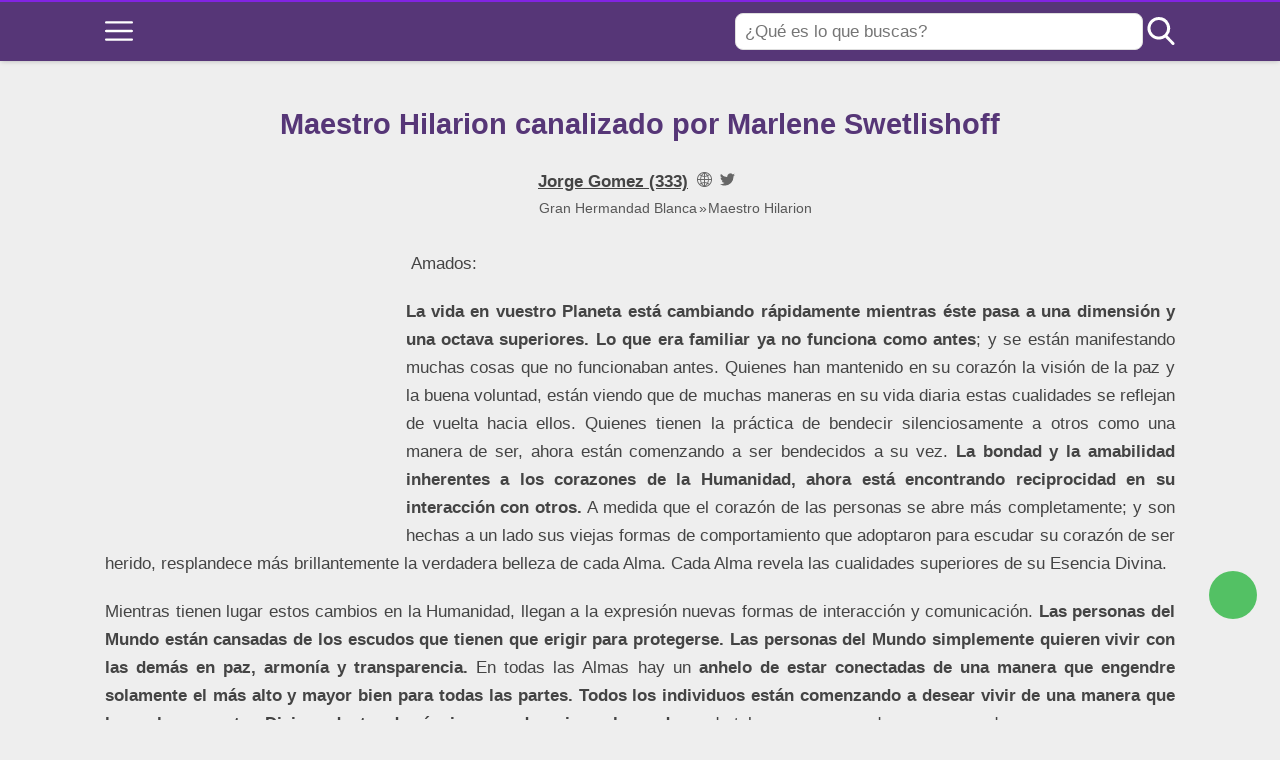

--- FILE ---
content_type: text/html; charset=UTF-8
request_url: https://hermandadblanca.org/maestro-hilarion-canalizado-por-marlene-swetlishoff-2/
body_size: 25439
content:
<!DOCTYPE html><html
lang="es" itemscope itemtype="https://schema.org/WebPage"><head><meta
charset="UTF-8"><meta
name="viewport" content="width=device-width, initial-scale=1"><meta
name='robots' content='index, follow, max-image-preview:large, max-snippet:-1, max-video-preview:-1' /><meta
name="amp-google-client-id-api" content="googleanalytics"><meta
name="pub:status" content="allowed" /><title>Maestro Hilarion canalizado por Marlene Swetlishoff | Gran Hermandad Blanca</title><link
rel="canonical" href="https://hermandadblanca.org/maestro-hilarion-canalizado-por-marlene-swetlishoff-2/" /><meta
property="og:locale" content="es_ES" /><meta
property="og:type" content="article" /><meta
property="og:title" content="Maestro Hilarion canalizado por Marlene Swetlishoff | Gran Hermandad Blanca" /><meta
property="og:description" content=" Amados: La vida en vuestro Planeta está cambiando rápidamente mientras éste pasa a una dimensión y una octava superiores. Lo que era familiar ya no funciona como antes; y se están manifestando muchas cosas que no funcionaban antes. Quienes han mantenido en su corazón la visión de la paz y la buena voluntad, están viendo [&hellip;]" /><meta
property="og:url" content="https://hermandadblanca.org/maestro-hilarion-canalizado-por-marlene-swetlishoff-2/" /><meta
property="og:site_name" content="Gran Hermandad Blanca" /><meta
property="article:publisher" content="https://www.facebook.com/dharma333/" /><meta
property="article:published_time" content="2013-09-25T08:11:47+00:00" /><meta
property="article:modified_time" content="2019-05-16T11:13:35+00:00" /><meta
property="og:image" content="https://hermandadblanca.org/wp-content/uploads/2013/09/image001-275x405.jpg" /><meta
property="og:image:width" content="275" /><meta
property="og:image:height" content="405" /><meta
property="og:image:type" content="image/jpeg" /><meta
name="author" content="Jorge Gomez (333)" /><meta
name="twitter:card" content="summary_large_image" /><meta
name="twitter:creator" content="@hermandadblanca" /><meta
name="twitter:site" content="@hermandadblanca" />
<style id='wp-img-auto-sizes-contain-inline-css' type='text/css'>
img:is([sizes=auto i],[sizes^="auto," i]){contain-intrinsic-size:3000px 1500px}
/*# sourceURL=wp-img-auto-sizes-contain-inline-css */
</style><style>@charset "UTF-8";

html{-webkit-text-size-adjust:100%;line-height:1.15}body{margin:0}main{display:block}h1{font-size:2em;margin:.67em 0}hr{box-sizing:content-box;height:0;overflow:visible}pre{font-family:monospace,monospace;font-size:1em}a{background-color:transparent}abbr[title]{border-bottom:none;text-decoration:underline;-webkit-text-decoration:underline dotted;text-decoration:underline dotted}b,strong{font-weight:bolder}code,kbd,samp{font-family:monospace,monospace;font-size:1em}small{font-size:80%}sub,sup{font-size:75%;line-height:0;position:relative;vertical-align:baseline}sub{bottom:-.25em}sup{top:-.5em}img{border-style:none}button,input,optgroup,select,textarea{font-family:inherit;font-size:100%;line-height:1.15;margin:0}button,input{overflow:visible}button,select{text-transform:none}[type=button],[type=reset],[type=submit],button{-webkit-appearance:button}[type=button]::-moz-focus-inner,[type=reset]::-moz-focus-inner,[type=submit]::-moz-focus-inner,button::-moz-focus-inner{border-style:none;padding:0}[type=button]:-moz-focusring,[type=reset]:-moz-focusring,[type=submit]:-moz-focusring,button:-moz-focusring{outline:1px dotted ButtonText}fieldset{padding:.35em .75em .625em}legend{box-sizing:border-box;color:inherit;display:table;max-width:100%;padding:0;white-space:normal}progress{vertical-align:baseline}textarea{overflow:auto}[type=checkbox],[type=radio]{box-sizing:border-box;padding:0}[type=number]::-webkit-inner-spin-button,[type=number]::-webkit-outer-spin-button{height:auto}[type=search]{-webkit-appearance:textfield;outline-offset:-2px}[type=search]::-webkit-search-decoration{-webkit-appearance:none}::-webkit-file-upload-button{-webkit-appearance:button;font:inherit}details{display:block}summary{display:list-item}[hidden],template{display:none}.alignleft{display:inline;float:left;margin-right:1.5em}.alignright{display:inline;float:right;margin-left:1.5em}.aligncenter{clear:both;display:block;float:none;margin-left:auto;margin-right:auto;text-align:center}embed,iframe,object,video{max-width:100%}.main-footer{background:var(--w-footer-bg-color);border-top:.1em solid var(--w-footer-border-color);clear:both;color:var(--w-footer-text-color);margin-top:1em;padding:3em 1em;width:100%}.main-footer a{color:var(--w-footer-link-color)}.main-footer .menu{margin:0}.main-footer .menu a{display:block;font-size:.9em;line-height:1.5;margin:10px auto;padding:0}.main-footer .logo-container{display:block;float:none;font-size:1.5em;margin:0 auto;max-width:100%;text-align:center;width:100%}.main-footer .logo-container a{margin:0 auto}.main-footer .title{border-bottom:3px solid var(--w-footer-title-color);color:var(--w-footer-title-color);display:inline-block;font-weight:600;margin-bottom:5px;margin-top:10px;width:100%}.main-footer .grid>*{padding:0 1%;text-align:left}.main-footer .copyright{text-align:center}.main-footer .copyright a{clear:both;display:block;margin:10px 0;white-space:pre}@media screen and (min-width:667px){.main-footer .copyright a{display:inline-block;margin:0 0 0 5px}.main-footer .copyright a:before{content:"\00b7";margin-right:5px}.main-footer .copyright a:first-child:before{content:none}}.top-bar{background:var(--w-header-bg-color);border-top:.1em solid var(--w-header-border-color);clear:both;height:3.6em;position:relative;text-align:center;width:100%;z-index:999}.top-bar,.top-bar a{color:var(--w-header-text-color)}.top-bar .section{align-content:center;align-items:center;display:flex;height:100%;justify-content:center;padding-bottom:0;padding-top:0}.top-bar .logo-container{flex:1 1;font-size:1.5em;padding:.5em}.top-bar svg.main-color *{fill:var(--w-header-text-color)}.top-bar .js-search{max-width:440px;width:100%}.top-bar .js-search input[type=search]{margin-top:0;padding:.49em .5em}.top-bar .js-search form,.top-bar .js-search input[type=submit]{display:none}#js-subheader-menu-opener{flex:0 0 28px}#js-subheader-menu-opener,#js-subheader-search-opener{background:none;box-shadow:none;cursor:pointer;display:block;margin:0;padding:0;width:28px}#js-subheader-menu-opener .close,#js-subheader-search-opener .close{display:none}#js-subheader-menu-opener svg,#js-subheader-search-opener svg{display:block}.full-height-logo .top-bar{height:auto}.has-primary-menu .top-bar .js-search{max-width:100%;width:auto}.has-primary-menu .top-bar .js-search form,.has-primary-menu .top-bar .js-search input[type=submit]{display:none}header.has-search:not(.has-primary-menu):not(.has-secondary-menu) .top-bar .logo-container{align-items:center;justify-content:left;margin-left:1%;text-align:left}body.subheader-menu #js-subheader-menu-opener .open{display:none}body.subheader-menu #js-subheader-menu-opener .close{display:block}body.subheader-search #js-subheader-search-opener .open{display:none}body.subheader-search #js-subheader-search-opener .close{display:block}@media screen and (min-width:667px){.top-bar .logo-container{align-items:center;margin-left:1%}.top-bar .js-search{align-content:center;align-items:center;display:flex}.top-bar .js-search form{display:block;flex:1 1;margin-right:1%}#js-subheader-search-opener{display:block;vertical-align:middle}.has-search .logo-container{justify-content:left;text-align:left}}@media screen and (min-width:860px){.top-bar .logo-container{flex:auto;flex-shrink:1;justify-content:left;max-width:max-content;text-align:left}.top-bar .right{align-items:center;display:flex;flex:auto;flex-grow:1;justify-content:flex-end;text-align:right}.exclusive-primary-menu #js-subheader-menu-opener{display:none}}.subheader{background:var(--w-subheader-bg-color);border-radius:0 0 var(--w-radius) var(--w-radius);border-top:1px dashed #dedede;box-shadow:var(--w-shadow-lg);color:var(--w-subheader-text-color);display:none;left:0;position:absolute;right:0;text-align:left;z-index:999}.subheader .search-form{margin:.6em 0 1em}.subheader .search-form input[type=search]::placeholder{text-align:center}#js-overlay-mask{background:rgba(0,0,0,.36);bottom:0;display:none;left:0;position:fixed;right:0;top:0;z-index:101}body.subheader-opened #js-overlay-mask,body.subheader-opened .subheader{display:block}@media screen and (min-width:540px){.subheader .search-form input[type=search]::placeholder{text-align:left}}@media screen and (min-width:667px){header:not(.has-primary-menu) .subheader .search-form{display:none}}.menu-cta>a{box-shadow:var(--w-shadow);font-weight:600;padding:10px 15px;text-align:center}.menu-cta>a,table{border-radius:var(--w-radius)}table{border-collapse:collapse;border-spacing:0;box-shadow:var(--w-shadow-bordered);empty-cells:show;margin:0 0 1.5em;max-width:100%;overflow:hidden;width:100%}table th{font-weight:600}table td,table th{line-height:1.4;margin:0;overflow:visible;padding:1em 1.3em}table td:not(:first-child),table th:not(:first-child){border-left:1px solid #dedede}table td p:first-child,table th p:first-child{margin-top:0}table td p:last-child,table th p:last-child{margin-bottom:0}table:not(.has-background) th{background-color:#e8e8e8}table:not(.has-background) td{background-color:#fff}table:not(.has-background) tr:nth-child(2n) td{background-color:#fafbfb}form .btn,form button,form input,form select,form textarea{margin-top:.4em;width:100%}textarea{-webkit-appearance:none;appearance:none;min-height:100px;padding:.5em}input[type=button],input[type=checkbox],input[type=color],input[type=file],input[type=radio],input[type=range],input[type=reset],input[type=submit]{background-color:inherit;border:inherit;box-shadow:none;color:inherit;font-size:inherit;outline:inherit;padding:inherit}input[type=checkbox],input[type=color],input[type=radio]{width:auto}input,select,textarea{background-color:#fff;border:1px solid #dedede;border-radius:var(--w-radius);color:#444;display:block;font-size:inherit;outline:none;padding:.7em .5em}input:focus,input:hover,select:focus,select:hover,textarea:focus,textarea:hover{transition:all .2s ease-in-out}input:focus,select:focus,textarea:focus{border-color:var(--w-color-main)}label{display:inline-block;font-weight:600;width:100%}fieldset{border:none;margin-bottom:1em;padding:1em .75em .625em}input[type=search]{-webkit-appearance:none;appearance:none;box-sizing:border-box!important}input[type=checkbox],input[type=radio]{background:#fff;border:1px solid #dedede;display:inline-block;height:1em;margin:0 .3em -.1em 0;min-height:auto;outline:none;overflow:hidden;padding:0;position:relative;width:1em}input[type=checkbox]:checked{background:var(--w-color-main);border:none}input[type=checkbox]:checked:after{bottom:0;color:#fff;content:"\2713";font-weight:600;left:0;position:absolute;right:0;text-align:center;top:0}input[type=radio]{border-radius:1em}input[type=radio]:checked:after{background:var(--w-color-main);border-radius:50%;content:"";height:60%;left:20%;position:absolute;top:20%;width:60%}input:not([type=range]):not([type=color]){-webkit-appearance:none;appearance:none}button,input[type=button],input[type=reset],input[type=submit]{background:none;border:none;color:inherit;cursor:pointer;font:inherit;outline:inherit;padding:0}.btn,button,input[type=button],input[type=reset],input[type=submit]{-webkit-appearance:none;appearance:none;background:var(--w-color-main);border-radius:var(--w-radius);box-shadow:var(--w-shadow);color:#fff;cursor:pointer;display:inline-block;font-size:1em;font-weight:600;height:auto;line-height:1;outline:none;padding:.76em .5em;position:relative;text-align:center;text-decoration:none;-webkit-user-select:none;user-select:none;white-space:nowrap}.btn:hover,button:hover,input[type=button]:hover,input[type=reset]:hover,input[type=submit]:hover{box-shadow:var(--w-shadow-lg)}.btn.disabled,.btn:disabled,button.disabled,button:disabled,input[type=button].disabled,input[type=button]:disabled,input[type=reset].disabled,input[type=reset]:disabled,input[type=submit].disabled,input[type=submit]:disabled{background-color:#dedede!important;border-color:#dedede!important;color:#666!important;cursor:default;opacity:.2!important}[class*=grid-cols-]{grid-gap:10px;display:grid;grid-template-rows:minmax(min-content,max-content)}.grid-cols-1{grid-template-columns:repeat(1,minmax(0,1fr))}.grid-cols-2{--w-gcol-max-w-pr:50%;--w-gcol-max-w-fr:0.5fr;grid-template-columns:repeat(auto-fit,minmax(max(calc(33.33333% - 5.66667px),273px),var(--w-grid-cols-max-width-fr,1fr)))}.grid-cols-3{--w-gcol-max-w-pr:33.33333%;--w-gcol-max-w-fr:0.33333fr;grid-template-columns:repeat(auto-fit,minmax(max(calc(25% - 6.5px),236px),var(--w-grid-cols-max-width-fr,1fr)))}.grid-cols-4{--w-gcol-max-w-pr:25%;--w-gcol-max-w-fr:0.25fr;grid-template-columns:repeat(auto-fit,minmax(max(calc(20% - 7px),229px),var(--w-grid-cols-max-width-fr,1fr)))}.grid-cols-5{--w-gcol-max-w-pr:20%;--w-gcol-max-w-fr:0.2fr;grid-template-columns:repeat(auto-fit,minmax(max(calc(16.66667% - 7.33333px),202px),var(--w-grid-cols-max-width-fr,1fr)))}.grid-cols-6{--w-gcol-max-w-pr:16.66667%;--w-gcol-max-w-fr:0.16667fr;grid-template-columns:repeat(auto-fit,minmax(max(calc(14.28571% - 7.57143px),175px),var(--w-grid-cols-max-width-fr,1fr)))}@media screen and (min-width:667px){[class*=grid-cols-].strict>:only-of-type{max-width:var(--w-gcol-max-w-pr)}}@media screen and (min-width:1070px){[class*=grid-cols-].strict{--w-grid-cols-max-width-fr:var(--w-gcol-max-w-fr);justify-content:center}[class*=grid-cols-].strict>:only-of-type{max-width:none}}.logo-container{display:flex;font-family:var(--w-logo-font-family,var(--w-font-family));height:100%;justify-content:center;line-height:.8;overflow:hidden;width:75%;word-break:break-word}.logo-container a{align-items:center;display:flex;height:100%}.logo-container img{border-radius:0;display:inline-block;margin:auto auto auto 0;max-height:100%;width:auto}.widget{margin:1em 0}.widget .search-form .search-field{margin-top:0}.ad{margin:1.5em 0}.ad,.ad-label{text-align:center}.ad-label{font-size:.7em;margin:.7em auto -2.4em;opacity:.8}img{height:auto;max-width:100%}img[data-lazy-src]{will-change:contents}svg{max-width:100%}svg.main-color *{fill:var(--w-color-main)}.wp-block-image figure,.wp-block-image img{border-radius:var(--w-radius)}.wp-block-image>figure,.wp-caption{margin-bottom:1.5em;max-width:100%}.wp-block-image>figure .wp-caption-text,.wp-block-image>figure figcaption,.wp-caption .wp-caption-text,.wp-caption figcaption{color:#666;font-size:90%;margin:0 auto;max-width:100%;padding:5px;text-align:left}#breadcrumbs{color:var(--w-breadcrumb-text-color);font-size:83%;font-weight:400;margin:0 auto;opacity:.8;padding:0}#breadcrumbs li{display:inline-block;list-style:none;padding:0;vertical-align:middle}#breadcrumbs li.breadcrumb_last{display:none}#breadcrumbs li:nth-child(n+2):before{content:"»"}#breadcrumbs li:first-child,#breadcrumbs li:last-child,#breadcrumbs li:nth-child(2):before{display:none}#breadcrumbs a{color:var(--w-breadcrumb-link-color)}.hero #breadcrumbs{color:#fff;font-size:.8em;width:100%}.hero #breadcrumbs a{color:#fff;text-decoration:none}.hero #breadcrumbs li:first-child{display:inline-block}.heading>#breadcrumbs{margin:1.8em auto -1.5em}@media screen and (min-width:540px){#breadcrumbs li:first-child,#breadcrumbs li:nth-child(2):before{display:inline-block;margin:0 1px}}aside .widget{background:#fff;border-radius:var(--w-radius);box-shadow:var(--w-shadow-bordered);padding:1em}aside .widget .title{font-family:var(--w-widget-title-font-family,var(--w-font-family));font-weight:600;text-transform:uppercase}aside .widget ul{padding-left:1em}aside .widget ul ul{margin:0}aside .widget ul li{list-style:disc;padding-bottom:.5em}aside .widget ul li:last-child{padding-bottom:0}aside .widget>:last-child{margin-bottom:0}#stop-sticky{height:0;opacity:0}@media screen and (min-width:860px){body.has-sidebar main>.main-section{display:flex;flex-direction:row}body.has-sidebar main>.main-section article{flex:1 1;order:1}body.has-sidebar main>.main-section aside{flex-basis:var(--w-sidebar-width);order:2;width:var(--w-sidebar-width)}body.has-sidebar main>.main-section aside .widget{background:var(--w-widget-bg-color);margin-left:2em}body.has-sidebar.sidebar-left main>.main-section article{order:2}body.has-sidebar.sidebar-left main>.main-section aside{order:1}body.has-sidebar.sidebar-left main>.main-section aside .widget{margin-left:0;margin-right:2em}}.main-section .content>[class*=wp-block-]:not(:last-child){margin-bottom:20px}blockquote{border-left:4px solid #dedede;font-style:italic;margin:0 0 20px 20px;padding:20px;position:relative}blockquote cite,blockquote p{font-size:1.1em}blockquote p:last-child{margin:0}.as-h2,.as-h3,h1,h2,h3,h4,h5,h6{clear:both;font-family:var(--w-h-font-family,var(--w-font-family));font-weight:400;line-height:1.2}.as-h2,.as-h3,h2,h3,h4,h5,h6,p{margin:0 0 20px}.as-h2,.as-h3{display:block;width:100%}h1{color:var(--w-h1-text-color);font-size:var(--w-h1-font-size);font-weight:600;margin:1em 0 .8em;text-align:center}.as-h2,h2{border-radius:var(--w-radius-sm);font-size:var(--w-h2-font-size)}.as-h3,h3{font-size:var(--w-h3-font-size);font-weight:var(--w-h3-font-weight,inherit)}h4{font-size:var(--w-h4-font-size);font-weight:var(--w-h4-font-weight,inherit)}h5{font-size:var(--w-h5-font-size);font-weight:var(--w-h5-font-weight,inherit)}h6{font-size:var(--w-h6-font-size);font-weight:var(--w-h6-font-weight,inherit)}:root{--w-font-family:-apple-system,blinkmacsystemfont,"Segoe UI",roboto,helvetica,arial,sans-serif,"Apple Color Emoji","Segoe UI Emoji","Segoe UI Symbol";--w-section-max-width:69rem;--w-color-main:#5da437;--w-color-secondary:#333;--w-color-text:#444;--w-color-bg:#eee;--w-color-link:var(--w-color-main);--w-header-text-color:var(--w-color-main);--w-header-bg-color:#fff;--w-header-border-color:var(--w-color-main);--w-subheader-text-color:#333;--w-subheader-bg-color:#fff;--w-subheader-link-color:var(--w-color-main);--w-subheader-secondary-bg-color:#f8f9f9;--w-footer-bg-color:#333;--w-footer-border-color:var(--w-footer-bg-color);--w-footer-text-color:#bbb;--w-footer-title-color:var(--w-footer-text-color);--w-footer-link-color:var(--w-footer-text-color);--w-h1-font-size:1.7em;--w-h1-text-color:var(--w-color-main);--w-h2-font-size:1.2em;--w-h2-text-color:#fff;--w-h2-bg-color:var(--w-color-secondary);--w-h3-font-size:1.17em;--w-h3-text-color:var(--w-color-text);--w-h4-font-size:1em;--w-h5-font-size:0.83em;--w-h6-font-size:0.67em;--w-radius-sm:0.3rem;--w-radius:0.5rem;--w-shadow-color:rgba(0,0,0,.25);--w-shadow:0 1px 5px -1px var(--w-shadow-color);--w-shadow-bordered:var(--w-shadow);--w-shadow-lg:0 3px 7px -1px var(--w-shadow-color);--w-shadow-lg-bordered:var(--w-shadow-lg);--w-top-shadow:0 0 5px -2px var(--w-shadow-color);--w-breadcrumb-text-color:#333;--w-breadcrumb-link-color:var(--w-breadcrumb-text-color);--w-cookies-text-color:#fff;--w-cookies-bg-color:var(--w-color-main);--w-cookies-allow-text-color:var(--w-cookies-bg-color);--w-cookies-allow-bg-color:var(--w-cookies-text-color);--w-cookies-deny-text-color:#444;--w-scroll-top-bg-color:var(--w-color-main);--w-sidebar-width:30%;--w-widget-bg-color:#fff}*{box-sizing:border-box}body,html{height:100%;width:100%}body{background:var(--w-color-bg);color:var(--w-color-text);font-family:var(--w-body-font-family,var(--w-font-family));font-size:17px;line-height:1.7;min-height:100%}body:after{clear:both;content:"";display:table}link,style{display:none!important}.bold,b,strong{font-weight:600}ol,ul{padding:0}ol li,ul li{list-style:none}ins,mark{background:none;font-weight:600}.as-a,a,ins,mark{text-decoration:none}.as-a,a{color:var(--w-color-link);cursor:pointer;outline:0}.as-a:hover,a:hover{opacity:.95}.as-a:focus,a:focus{outline:none}.pointer{cursor:pointer}.d-contents{display:contents}main{background:var(--w-color-bg);color:var(--w-color-text);min-height:24em}.hide{display:none}.section{margin:0 auto;max-width:var(--w-section-max-width);padding:1em;width:100%}.section:after{clear:both;content:"";display:block}</style><style>.subheader a{color:var(--w-subheader-link-color);display:block;line-height:1.2;padding:.5em 0;width:100%}.subheader .more{display:none}.subheader .menu-cta>a{background:var(--w-subheader-link-color);color:var(--w-subheader-bg-color)}.subheader [class*=grid-cols-],.subheader [class*=grid-cols-] .sub-menu,.subheader [class*=grid-cols-]>ul,.subheader [class*=grid-cols-] li{margin:0}.subheader [class*=grid-cols-]>li>a{font-weight:600}.subheader [class*=grid-cols-]>li>ul{font-size:.9em}.subheader [class*=grid-cols-]>li>ul a{color:var(--w-subheader-text-color)}.subheader [class*=grid-cols-]>li>ul>li.menu-item-has-children>a{font-weight:600}.subheader [class*=grid-cols-]>li>ul>li.menu-item-has-children ul ul li{list-style:disc;margin-left:1.5em}.subheader [class*=grid-cols-]>li,.subheader [class*=grid-cols-]>ul{position:relative}.subheader [class*=grid-cols-]>li:after,.subheader [class*=grid-cols-]>ul:after{background:var(--w-subheader-text-color);bottom:0;content:"";height:1px;left:0;opacity:.1;position:absolute;right:0}.subheader [class*=grid-cols-]>li:last-of-type:after,.subheader [class*=grid-cols-]>ul:last-of-type:after{content:none}.subheader nav~nav:last-of-type{background:var(--w-subheader-secondary-bg-color);border-radius:var(--w-radius);margin-top:.5em;padding:.8em 1em}.subheader nav~nav:last-of-type .menu-cta>a{color:var(--w-subheader-secondary-bg-color)}.subheader .categories-grid .title svg *{fill:var(--w-subheader-link-color)}.subheader .categories-grid .featured-post a{color:var(--w-subheader-text-color)}.subheader .categories-grid .featured-post a:hover{color:currentColor}@media screen and (min-width:540px){.subheader .more{display:block}.subheader [class*=grid-cols-]>li:after,.subheader [class*=grid-cols-]>ul:after{content:none}.subheader .categories-grid,.subheader .primary-menu,.subheader .secondary-menu{font-size:.85em}}</style><style id='wp-block-library-inline-css' type='text/css'>
:root{--wp-block-synced-color:#7a00df;--wp-block-synced-color--rgb:122,0,223;--wp-bound-block-color:var(--wp-block-synced-color);--wp-editor-canvas-background:#ddd;--wp-admin-theme-color:#007cba;--wp-admin-theme-color--rgb:0,124,186;--wp-admin-theme-color-darker-10:#006ba1;--wp-admin-theme-color-darker-10--rgb:0,107,160.5;--wp-admin-theme-color-darker-20:#005a87;--wp-admin-theme-color-darker-20--rgb:0,90,135;--wp-admin-border-width-focus:2px}@media (min-resolution:192dpi){:root{--wp-admin-border-width-focus:1.5px}}.wp-element-button{cursor:pointer}:root .has-very-light-gray-background-color{background-color:#eee}:root .has-very-dark-gray-background-color{background-color:#313131}:root .has-very-light-gray-color{color:#eee}:root .has-very-dark-gray-color{color:#313131}:root .has-vivid-green-cyan-to-vivid-cyan-blue-gradient-background{background:linear-gradient(135deg,#00d084,#0693e3)}:root .has-purple-crush-gradient-background{background:linear-gradient(135deg,#34e2e4,#4721fb 50%,#ab1dfe)}:root .has-hazy-dawn-gradient-background{background:linear-gradient(135deg,#faaca8,#dad0ec)}:root .has-subdued-olive-gradient-background{background:linear-gradient(135deg,#fafae1,#67a671)}:root .has-atomic-cream-gradient-background{background:linear-gradient(135deg,#fdd79a,#004a59)}:root .has-nightshade-gradient-background{background:linear-gradient(135deg,#330968,#31cdcf)}:root .has-midnight-gradient-background{background:linear-gradient(135deg,#020381,#2874fc)}:root{--wp--preset--font-size--normal:16px;--wp--preset--font-size--huge:42px}.has-regular-font-size{font-size:1em}.has-larger-font-size{font-size:2.625em}.has-normal-font-size{font-size:var(--wp--preset--font-size--normal)}.has-huge-font-size{font-size:var(--wp--preset--font-size--huge)}.has-text-align-center{text-align:center}.has-text-align-left{text-align:left}.has-text-align-right{text-align:right}.has-fit-text{white-space:nowrap!important}#end-resizable-editor-section{display:none}.aligncenter{clear:both}.items-justified-left{justify-content:flex-start}.items-justified-center{justify-content:center}.items-justified-right{justify-content:flex-end}.items-justified-space-between{justify-content:space-between}.screen-reader-text{border:0;clip-path:inset(50%);height:1px;margin:-1px;overflow:hidden;padding:0;position:absolute;width:1px;word-wrap:normal!important}.screen-reader-text:focus{background-color:#ddd;clip-path:none;color:#444;display:block;font-size:1em;height:auto;left:5px;line-height:normal;padding:15px 23px 14px;text-decoration:none;top:5px;width:auto;z-index:100000}html :where(.has-border-color){border-style:solid}html :where([style*=border-top-color]){border-top-style:solid}html :where([style*=border-right-color]){border-right-style:solid}html :where([style*=border-bottom-color]){border-bottom-style:solid}html :where([style*=border-left-color]){border-left-style:solid}html :where([style*=border-width]){border-style:solid}html :where([style*=border-top-width]){border-top-style:solid}html :where([style*=border-right-width]){border-right-style:solid}html :where([style*=border-bottom-width]){border-bottom-style:solid}html :where([style*=border-left-width]){border-left-style:solid}html :where(img[class*=wp-image-]){height:auto;max-width:100%}:where(figure){margin:0 0 1em}html :where(.is-position-sticky){--wp-admin--admin-bar--position-offset:var(--wp-admin--admin-bar--height,0px)}@media screen and (max-width:600px){html :where(.is-position-sticky){--wp-admin--admin-bar--position-offset:0px}}

/*# sourceURL=wp-block-library-inline-css */
</style><style id='global-styles-inline-css' type='text/css'>
:root{--wp--preset--aspect-ratio--square: 1;--wp--preset--aspect-ratio--4-3: 4/3;--wp--preset--aspect-ratio--3-4: 3/4;--wp--preset--aspect-ratio--3-2: 3/2;--wp--preset--aspect-ratio--2-3: 2/3;--wp--preset--aspect-ratio--16-9: 16/9;--wp--preset--aspect-ratio--9-16: 9/16;--wp--preset--color--black: #000000;--wp--preset--color--cyan-bluish-gray: #abb8c3;--wp--preset--color--white: #ffffff;--wp--preset--color--pale-pink: #f78da7;--wp--preset--color--vivid-red: #cf2e2e;--wp--preset--color--luminous-vivid-orange: #ff6900;--wp--preset--color--luminous-vivid-amber: #fcb900;--wp--preset--color--light-green-cyan: #7bdcb5;--wp--preset--color--vivid-green-cyan: #00d084;--wp--preset--color--pale-cyan-blue: #8ed1fc;--wp--preset--color--vivid-cyan-blue: #0693e3;--wp--preset--color--vivid-purple: #9b51e0;--wp--preset--gradient--vivid-cyan-blue-to-vivid-purple: linear-gradient(135deg,rgb(6,147,227) 0%,rgb(155,81,224) 100%);--wp--preset--gradient--light-green-cyan-to-vivid-green-cyan: linear-gradient(135deg,rgb(122,220,180) 0%,rgb(0,208,130) 100%);--wp--preset--gradient--luminous-vivid-amber-to-luminous-vivid-orange: linear-gradient(135deg,rgb(252,185,0) 0%,rgb(255,105,0) 100%);--wp--preset--gradient--luminous-vivid-orange-to-vivid-red: linear-gradient(135deg,rgb(255,105,0) 0%,rgb(207,46,46) 100%);--wp--preset--gradient--very-light-gray-to-cyan-bluish-gray: linear-gradient(135deg,rgb(238,238,238) 0%,rgb(169,184,195) 100%);--wp--preset--gradient--cool-to-warm-spectrum: linear-gradient(135deg,rgb(74,234,220) 0%,rgb(151,120,209) 20%,rgb(207,42,186) 40%,rgb(238,44,130) 60%,rgb(251,105,98) 80%,rgb(254,248,76) 100%);--wp--preset--gradient--blush-light-purple: linear-gradient(135deg,rgb(255,206,236) 0%,rgb(152,150,240) 100%);--wp--preset--gradient--blush-bordeaux: linear-gradient(135deg,rgb(254,205,165) 0%,rgb(254,45,45) 50%,rgb(107,0,62) 100%);--wp--preset--gradient--luminous-dusk: linear-gradient(135deg,rgb(255,203,112) 0%,rgb(199,81,192) 50%,rgb(65,88,208) 100%);--wp--preset--gradient--pale-ocean: linear-gradient(135deg,rgb(255,245,203) 0%,rgb(182,227,212) 50%,rgb(51,167,181) 100%);--wp--preset--gradient--electric-grass: linear-gradient(135deg,rgb(202,248,128) 0%,rgb(113,206,126) 100%);--wp--preset--gradient--midnight: linear-gradient(135deg,rgb(2,3,129) 0%,rgb(40,116,252) 100%);--wp--preset--font-size--small: 13px;--wp--preset--font-size--medium: 20px;--wp--preset--font-size--large: 36px;--wp--preset--font-size--x-large: 42px;--wp--preset--spacing--20: 0.44rem;--wp--preset--spacing--30: 0.67rem;--wp--preset--spacing--40: 1rem;--wp--preset--spacing--50: 1.5rem;--wp--preset--spacing--60: 2.25rem;--wp--preset--spacing--70: 3.38rem;--wp--preset--spacing--80: 5.06rem;--wp--preset--shadow--natural: 6px 6px 9px rgba(0, 0, 0, 0.2);--wp--preset--shadow--deep: 12px 12px 50px rgba(0, 0, 0, 0.4);--wp--preset--shadow--sharp: 6px 6px 0px rgba(0, 0, 0, 0.2);--wp--preset--shadow--outlined: 6px 6px 0px -3px rgb(255, 255, 255), 6px 6px rgb(0, 0, 0);--wp--preset--shadow--crisp: 6px 6px 0px rgb(0, 0, 0);}:where(.is-layout-flex){gap: 0.5em;}:where(.is-layout-grid){gap: 0.5em;}body .is-layout-flex{display: flex;}.is-layout-flex{flex-wrap: wrap;align-items: center;}.is-layout-flex > :is(*, div){margin: 0;}body .is-layout-grid{display: grid;}.is-layout-grid > :is(*, div){margin: 0;}:where(.wp-block-columns.is-layout-flex){gap: 2em;}:where(.wp-block-columns.is-layout-grid){gap: 2em;}:where(.wp-block-post-template.is-layout-flex){gap: 1.25em;}:where(.wp-block-post-template.is-layout-grid){gap: 1.25em;}.has-black-color{color: var(--wp--preset--color--black) !important;}.has-cyan-bluish-gray-color{color: var(--wp--preset--color--cyan-bluish-gray) !important;}.has-white-color{color: var(--wp--preset--color--white) !important;}.has-pale-pink-color{color: var(--wp--preset--color--pale-pink) !important;}.has-vivid-red-color{color: var(--wp--preset--color--vivid-red) !important;}.has-luminous-vivid-orange-color{color: var(--wp--preset--color--luminous-vivid-orange) !important;}.has-luminous-vivid-amber-color{color: var(--wp--preset--color--luminous-vivid-amber) !important;}.has-light-green-cyan-color{color: var(--wp--preset--color--light-green-cyan) !important;}.has-vivid-green-cyan-color{color: var(--wp--preset--color--vivid-green-cyan) !important;}.has-pale-cyan-blue-color{color: var(--wp--preset--color--pale-cyan-blue) !important;}.has-vivid-cyan-blue-color{color: var(--wp--preset--color--vivid-cyan-blue) !important;}.has-vivid-purple-color{color: var(--wp--preset--color--vivid-purple) !important;}.has-black-background-color{background-color: var(--wp--preset--color--black) !important;}.has-cyan-bluish-gray-background-color{background-color: var(--wp--preset--color--cyan-bluish-gray) !important;}.has-white-background-color{background-color: var(--wp--preset--color--white) !important;}.has-pale-pink-background-color{background-color: var(--wp--preset--color--pale-pink) !important;}.has-vivid-red-background-color{background-color: var(--wp--preset--color--vivid-red) !important;}.has-luminous-vivid-orange-background-color{background-color: var(--wp--preset--color--luminous-vivid-orange) !important;}.has-luminous-vivid-amber-background-color{background-color: var(--wp--preset--color--luminous-vivid-amber) !important;}.has-light-green-cyan-background-color{background-color: var(--wp--preset--color--light-green-cyan) !important;}.has-vivid-green-cyan-background-color{background-color: var(--wp--preset--color--vivid-green-cyan) !important;}.has-pale-cyan-blue-background-color{background-color: var(--wp--preset--color--pale-cyan-blue) !important;}.has-vivid-cyan-blue-background-color{background-color: var(--wp--preset--color--vivid-cyan-blue) !important;}.has-vivid-purple-background-color{background-color: var(--wp--preset--color--vivid-purple) !important;}.has-black-border-color{border-color: var(--wp--preset--color--black) !important;}.has-cyan-bluish-gray-border-color{border-color: var(--wp--preset--color--cyan-bluish-gray) !important;}.has-white-border-color{border-color: var(--wp--preset--color--white) !important;}.has-pale-pink-border-color{border-color: var(--wp--preset--color--pale-pink) !important;}.has-vivid-red-border-color{border-color: var(--wp--preset--color--vivid-red) !important;}.has-luminous-vivid-orange-border-color{border-color: var(--wp--preset--color--luminous-vivid-orange) !important;}.has-luminous-vivid-amber-border-color{border-color: var(--wp--preset--color--luminous-vivid-amber) !important;}.has-light-green-cyan-border-color{border-color: var(--wp--preset--color--light-green-cyan) !important;}.has-vivid-green-cyan-border-color{border-color: var(--wp--preset--color--vivid-green-cyan) !important;}.has-pale-cyan-blue-border-color{border-color: var(--wp--preset--color--pale-cyan-blue) !important;}.has-vivid-cyan-blue-border-color{border-color: var(--wp--preset--color--vivid-cyan-blue) !important;}.has-vivid-purple-border-color{border-color: var(--wp--preset--color--vivid-purple) !important;}.has-vivid-cyan-blue-to-vivid-purple-gradient-background{background: var(--wp--preset--gradient--vivid-cyan-blue-to-vivid-purple) !important;}.has-light-green-cyan-to-vivid-green-cyan-gradient-background{background: var(--wp--preset--gradient--light-green-cyan-to-vivid-green-cyan) !important;}.has-luminous-vivid-amber-to-luminous-vivid-orange-gradient-background{background: var(--wp--preset--gradient--luminous-vivid-amber-to-luminous-vivid-orange) !important;}.has-luminous-vivid-orange-to-vivid-red-gradient-background{background: var(--wp--preset--gradient--luminous-vivid-orange-to-vivid-red) !important;}.has-very-light-gray-to-cyan-bluish-gray-gradient-background{background: var(--wp--preset--gradient--very-light-gray-to-cyan-bluish-gray) !important;}.has-cool-to-warm-spectrum-gradient-background{background: var(--wp--preset--gradient--cool-to-warm-spectrum) !important;}.has-blush-light-purple-gradient-background{background: var(--wp--preset--gradient--blush-light-purple) !important;}.has-blush-bordeaux-gradient-background{background: var(--wp--preset--gradient--blush-bordeaux) !important;}.has-luminous-dusk-gradient-background{background: var(--wp--preset--gradient--luminous-dusk) !important;}.has-pale-ocean-gradient-background{background: var(--wp--preset--gradient--pale-ocean) !important;}.has-electric-grass-gradient-background{background: var(--wp--preset--gradient--electric-grass) !important;}.has-midnight-gradient-background{background: var(--wp--preset--gradient--midnight) !important;}.has-small-font-size{font-size: var(--wp--preset--font-size--small) !important;}.has-medium-font-size{font-size: var(--wp--preset--font-size--medium) !important;}.has-large-font-size{font-size: var(--wp--preset--font-size--large) !important;}.has-x-large-font-size{font-size: var(--wp--preset--font-size--x-large) !important;}
/*# sourceURL=global-styles-inline-css */
</style><style id='classic-theme-styles-inline-css' type='text/css'>
/*! This file is auto-generated */
.wp-block-button__link{color:#fff;background-color:#32373c;border-radius:9999px;box-shadow:none;text-decoration:none;padding:calc(.667em + 2px) calc(1.333em + 2px);font-size:1.125em}.wp-block-file__button{background:#32373c;color:#fff;text-decoration:none}
/*# sourceURL=/wp-includes/css/classic-themes.min.css */
</style><style>[data-sal]{transition-delay:0s;transition-delay:var(--sal-delay,0s);transition-duration:.2s;transition-duration:var(--sal-duration,.2s);transition-timing-function:ease;transition-timing-function:var(--sal-easing,ease)}[data-sal][data-sal-duration="200"]{transition-duration:.2s}[data-sal][data-sal-duration="250"]{transition-duration:.25s}[data-sal][data-sal-duration="300"]{transition-duration:.3s}[data-sal][data-sal-duration="350"]{transition-duration:.35s}[data-sal][data-sal-duration="400"]{transition-duration:.4s}[data-sal][data-sal-duration="450"]{transition-duration:.45s}[data-sal][data-sal-duration="500"]{transition-duration:.5s}[data-sal][data-sal-duration="550"]{transition-duration:.55s}[data-sal][data-sal-duration="600"]{transition-duration:.6s}[data-sal][data-sal-duration="650"]{transition-duration:.65s}[data-sal][data-sal-duration="700"]{transition-duration:.7s}[data-sal][data-sal-duration="750"]{transition-duration:.75s}[data-sal][data-sal-duration="800"]{transition-duration:.8s}[data-sal][data-sal-duration="850"]{transition-duration:.85s}[data-sal][data-sal-duration="900"]{transition-duration:.9s}[data-sal][data-sal-duration="950"]{transition-duration:.95s}[data-sal][data-sal-duration="1000"]{transition-duration:1s}[data-sal][data-sal-duration="1050"]{transition-duration:1.05s}[data-sal][data-sal-duration="1100"]{transition-duration:1.1s}[data-sal][data-sal-duration="1150"]{transition-duration:1.15s}[data-sal][data-sal-duration="1200"]{transition-duration:1.2s}[data-sal][data-sal-duration="1250"]{transition-duration:1.25s}[data-sal][data-sal-duration="1300"]{transition-duration:1.3s}[data-sal][data-sal-duration="1350"]{transition-duration:1.35s}[data-sal][data-sal-duration="1400"]{transition-duration:1.4s}[data-sal][data-sal-duration="1450"]{transition-duration:1.45s}[data-sal][data-sal-duration="1500"]{transition-duration:1.5s}[data-sal][data-sal-duration="1550"]{transition-duration:1.55s}[data-sal][data-sal-duration="1600"]{transition-duration:1.6s}[data-sal][data-sal-duration="1650"]{transition-duration:1.65s}[data-sal][data-sal-duration="1700"]{transition-duration:1.7s}[data-sal][data-sal-duration="1750"]{transition-duration:1.75s}[data-sal][data-sal-duration="1800"]{transition-duration:1.8s}[data-sal][data-sal-duration="1850"]{transition-duration:1.85s}[data-sal][data-sal-duration="1900"]{transition-duration:1.9s}[data-sal][data-sal-duration="1950"]{transition-duration:1.95s}[data-sal][data-sal-duration="2000"]{transition-duration:2s}[data-sal][data-sal-delay="50"]{transition-delay:.05s}[data-sal][data-sal-delay="100"]{transition-delay:.1s}[data-sal][data-sal-delay="150"]{transition-delay:.15s}[data-sal][data-sal-delay="200"]{transition-delay:.2s}[data-sal][data-sal-delay="250"]{transition-delay:.25s}[data-sal][data-sal-delay="300"]{transition-delay:.3s}[data-sal][data-sal-delay="350"]{transition-delay:.35s}[data-sal][data-sal-delay="400"]{transition-delay:.4s}[data-sal][data-sal-delay="450"]{transition-delay:.45s}[data-sal][data-sal-delay="500"]{transition-delay:.5s}[data-sal][data-sal-delay="550"]{transition-delay:.55s}[data-sal][data-sal-delay="600"]{transition-delay:.6s}[data-sal][data-sal-delay="650"]{transition-delay:.65s}[data-sal][data-sal-delay="700"]{transition-delay:.7s}[data-sal][data-sal-delay="750"]{transition-delay:.75s}[data-sal][data-sal-delay="800"]{transition-delay:.8s}[data-sal][data-sal-delay="850"]{transition-delay:.85s}[data-sal][data-sal-delay="900"]{transition-delay:.9s}[data-sal][data-sal-delay="950"]{transition-delay:.95s}[data-sal][data-sal-delay="1000"]{transition-delay:1s}[data-sal][data-sal-easing=linear]{transition-timing-function:linear}[data-sal][data-sal-easing=ease]{transition-timing-function:ease}[data-sal][data-sal-easing=ease-in]{transition-timing-function:ease-in}[data-sal][data-sal-easing=ease-out]{transition-timing-function:ease-out}[data-sal][data-sal-easing=ease-in-out]{transition-timing-function:ease-in-out}[data-sal][data-sal-easing=ease-in-cubic]{transition-timing-function:cubic-bezier(.55,.055,.675,.19)}[data-sal][data-sal-easing=ease-out-cubic]{transition-timing-function:cubic-bezier(.215,.61,.355,1)}[data-sal][data-sal-easing=ease-in-out-cubic]{transition-timing-function:cubic-bezier(.645,.045,.355,1)}[data-sal][data-sal-easing=ease-in-circ]{transition-timing-function:cubic-bezier(.6,.04,.98,.335)}[data-sal][data-sal-easing=ease-out-circ]{transition-timing-function:cubic-bezier(.075,.82,.165,1)}[data-sal][data-sal-easing=ease-in-out-circ]{transition-timing-function:cubic-bezier(.785,.135,.15,.86)}[data-sal][data-sal-easing=ease-in-expo]{transition-timing-function:cubic-bezier(.95,.05,.795,.035)}[data-sal][data-sal-easing=ease-out-expo]{transition-timing-function:cubic-bezier(.19,1,.22,1)}[data-sal][data-sal-easing=ease-in-out-expo]{transition-timing-function:cubic-bezier(1,0,0,1)}[data-sal][data-sal-easing=ease-in-quad]{transition-timing-function:cubic-bezier(.55,.085,.68,.53)}[data-sal][data-sal-easing=ease-out-quad]{transition-timing-function:cubic-bezier(.25,.46,.45,.94)}[data-sal][data-sal-easing=ease-in-out-quad]{transition-timing-function:cubic-bezier(.455,.03,.515,.955)}[data-sal][data-sal-easing=ease-in-quart]{transition-timing-function:cubic-bezier(.895,.03,.685,.22)}[data-sal][data-sal-easing=ease-out-quart]{transition-timing-function:cubic-bezier(.165,.84,.44,1)}[data-sal][data-sal-easing=ease-in-out-quart]{transition-timing-function:cubic-bezier(.77,0,.175,1)}[data-sal][data-sal-easing=ease-in-quint]{transition-timing-function:cubic-bezier(.755,.05,.855,.06)}[data-sal][data-sal-easing=ease-out-quint]{transition-timing-function:cubic-bezier(.23,1,.32,1)}[data-sal][data-sal-easing=ease-in-out-quint]{transition-timing-function:cubic-bezier(.86,0,.07,1)}[data-sal][data-sal-easing=ease-in-sine]{transition-timing-function:cubic-bezier(.47,0,.745,.715)}[data-sal][data-sal-easing=ease-out-sine]{transition-timing-function:cubic-bezier(.39,.575,.565,1)}[data-sal][data-sal-easing=ease-in-out-sine]{transition-timing-function:cubic-bezier(.445,.05,.55,.95)}[data-sal][data-sal-easing=ease-in-back]{transition-timing-function:cubic-bezier(.6,-.28,.735,.045)}[data-sal][data-sal-easing=ease-out-back]{transition-timing-function:cubic-bezier(.175,.885,.32,1.275)}[data-sal][data-sal-easing=ease-in-out-back]{transition-timing-function:cubic-bezier(.68,-.55,.265,1.55)}[data-sal|=fade]{opacity:0;transition-property:opacity}[data-sal|=fade].sal-animate,body.sal-disabled [data-sal|=fade]{opacity:1}[data-sal|=slide]{opacity:0;transition-property:opacity,transform}[data-sal=slide-up]{transform:translateY(20%)}[data-sal=slide-down]{transform:translateY(-20%)}[data-sal=slide-left]{transform:translateX(20%)}[data-sal=slide-right]{transform:translateX(-20%)}[data-sal|=slide].sal-animate,body.sal-disabled [data-sal|=slide]{opacity:1;transform:none}[data-sal|=zoom]{opacity:0;transition-property:opacity,transform}[data-sal=zoom-in]{transform:scale(.5)}[data-sal=zoom-out]{transform:scale(1.1)}[data-sal|=zoom].sal-animate,body.sal-disabled [data-sal|=zoom]{opacity:1;transform:none}[data-sal|=flip]{-webkit-backface-visibility:hidden;backface-visibility:hidden;transition-property:transform}[data-sal=flip-left]{transform:perspective(2000px) rotateY(-91deg)}[data-sal=flip-right]{transform:perspective(2000px) rotateY(91deg)}[data-sal=flip-up]{transform:perspective(2000px) rotateX(-91deg)}[data-sal=flip-down]{transform:perspective(2000px) rotateX(91deg)}[data-sal|=flip].sal-animate,body.sal-disabled [data-sal|=flip]{transform:none}@media(max-width:768px){[data-sal][data-sal-desktop-only]{opacity:1!important;transform:none!important;transition:none!important}}</style><style>.wp_automatic_gallery_main{width:500px;height:500px;background-size:contain;background-position:center;background-repeat:no-repeat;border:1px solid #eee;margin-bottom:10px;max-width:100%}.wp_automatic_gallery_btn{background-position:center center;background-repeat:no-repeat;background-size:contain;border:1px solid #eee;height:80px;width:80px;float:left;cursor:pointer;margin-right:1px}.wp_automatic_gallery_btn:last-child{clear:right}.wp_automatic_fb_img{margin-bottom:10px}.wp_automatic_amazon_disclaimer{text-decoration:underline;cursor:default}.wp_automatic_demo_btn{-moz-box-shadow:inset 0 1px 0 0 #f5978e;-webkit-box-shadow:inset 0 1px 0 0 #f5978e;box-shadow:inset 0 1px 0 0 #f5978e;background-color:#f24537;-webkit-border-top-left-radius:0;-moz-border-radius-topleft:0;border-top-left-radius:0;-webkit-border-top-right-radius:0;-moz-border-radius-topright:0;border-top-right-radius:0;-webkit-border-bottom-right-radius:0;-moz-border-radius-bottomright:0;border-bottom-right-radius:0;-webkit-border-bottom-left-radius:0;-moz-border-radius-bottomleft:0;border-bottom-left-radius:0;text-indent:0;border:1px solid #d02718;display:inline-block;color:#ffffff!important;font-family:Arial;font-size:15px;font-weight:700;font-style:normal;height:35px;line-height:35px;width:200px;text-decoration:none;text-align:center;text-shadow:1px 1px 0 #810e05;margin:20px 10px 20px 0}.wp_automatic_demo_btn:hover{background-color:#c62d1f;text-decoration:none!important}.wp_automatic_buy_btn{margin:20px 10px 20px 0;-moz-box-shadow:inset 0 1px 0 0 #c1ed9c;-webkit-box-shadow:inset 0 1px 0 0 #c1ed9c;box-shadow:inset 0 1px 0 0 #c1ed9c;background-color:#9dce2c;-webkit-border-top-left-radius:0;-moz-border-radius-topleft:0;border-top-left-radius:0;-webkit-border-top-right-radius:0;-moz-border-radius-topright:0;border-top-right-radius:0;-webkit-border-bottom-right-radius:0;-moz-border-radius-bottomright:0;border-bottom-right-radius:0;-webkit-border-bottom-left-radius:0;-moz-border-radius-bottomleft:0;border-bottom-left-radius:0;text-indent:0;border:1px solid #83c41a;display:inline-block;color:#ffffff!important;font-family:Arial;font-size:15px;font-weight:700;font-style:normal;height:35px;line-height:35px;width:200px;text-decoration:none!important;text-align:center;text-shadow:1px 1px 0 #689324}.wp_automatic_buy_btn:hover{background-color:#8cb82b;text-decoration:none!important}</style><style>#header{box-shadow:var(--w-shadow);left:0;position:sticky;right:0;top:0;z-index:102}body.admin-bar #header{top:32px}@media screen and (min-width:860px){body .table-of-contents{top:72px}body.admin-bar .table-of-contents{top:104px}}@media screen and (max-width:782px){body.admin-bar #header{top:0}}@media screen and (max-width:540px){.subheader{height:89vh;overflow:scroll}}</style><style>.comments-area{padding:1em}.comments-area label{color:#333;display:block;margin-bottom:.3em}.comments-area textarea{max-width:100%;width:100%}.comments-area .children{border-left:1px dashed #bbb;margin:0;padding-left:1em}.comments-title{font-size:1.5em;font-weight:600;margin:0}.comment-author>*{vertical-align:middle}.comment-author .says{display:none}.comment-author time{color:#666;font-size:.9em}.comment-respond{margin-top:1em;padding-top:1em}.comment-respond .cookies input{display:block;float:left}.comment-respond .cookies label{display:block;line-height:1.2;margin:0;width:auto}.comment-notes{font-size:.95em}.comment-body{border-bottom:1px solid #bbb;padding:1em 0 .7em}.comment-meta{align-items:center;display:flex;font-size:.85em;justify-content:space-between}.comment-content{font-size:.9em}.comment-reply-link{font-size:.85em}#cancel-comment-reply-link{display:none}</style><style>article h1.has-background,article h2.has-background,article h3.has-background,article h4.has-background,article h5.has-background,article h6.has-background{padding:.6em .85em}article .as-h2,article h2{background:var(--w-h2-bg-color);color:var(--w-h2-text-color);font-weight:600;padding:.6em .85em}article .as-h3,article h3{border-bottom:1px solid var(--w-h3-text-color);color:var(--w-h3-text-color);padding-bottom:5px}article h3.has-background{border-bottom:none!important;padding-bottom:0!important}article .is-style-underline{background:transparent;border-bottom:1px solid hsla(0,0%,40%,.47);color:var(--w-color-secondary);font-weight:600;margin-bottom:1em;padding-bottom:.3em;text-align:center}article li,article p{word-wrap:break-word;-webkit-hyphens:auto;hyphens:auto;overflow-wrap:break-word}article ul li{list-style:disc}article ol li{list-style:decimal}article ol,article ul{margin:0 0 20px 15px;padding-left:1em}article ol li,article ul li{padding-bottom:.5em}article ol li:last-child,article ul li:last-child{padding-bottom:0}article pre{margin:0 0 20px}article header{text-align:center}article .cluster{margin-bottom:1em}body.h3-underline-disabled .as-h3,body.h3-underline-disabled h3{border-bottom:none;padding-bottom:0}body:not(.h2-background-disabled) .as-h2,body:not(.h2-background-disabled) h2{text-align:center}body.h2-background-disabled .as-h2,body.h2-background-disabled h2{background:none}body.h2-background-disabled .as-h2:not(.has-background),body.h2-background-disabled h2:not(.has-background){padding:0}body .content>:last-child{margin-bottom:0}body .content>:first-child,body .content>link:first-child+*{margin-top:0}body.white-background main article>.content{background:#fff;border-radius:var(--w-radius);box-shadow:var(--w-shadow-bordered);padding:1.5em}article .content .thumbnail{margin:0 -1em 20px 0;text-align:center}article .content .thumbnail+*{margin-top:0}body{overflow-x:var(--w-overflow-x,initial)}body.white-background article .content{margin-left:-1em;margin-right:-1em}body.white-background article .content .thumbnail{margin:-1.5em -1.5em 20px}body.white-background article .content .thumbnail img{border-bottom-left-radius:0;border-bottom-right-radius:0}body:not(.has-sidebar) .main-section article .alignfull{margin-left:calc(-50vw + 50%);margin-right:calc(-50vw + 50%);max-width:100vw;width:auto}.bottom-author-box .author-box{border:1px solid #bbb;border-radius:var(--w-radius);margin:0;padding:1em;text-align:center}.related-posts{margin-top:10px}.related-posts>.as-h2{background:var(--w-h2-bg-color);color:var(--w-h2-text-color);font-weight:600;padding:.6em .85em;text-align:center}@media screen and (min-width:540px){body.white-background article .content{margin-left:auto;margin-right:auto}article .content .thumbnail{margin:0 auto 20px}}</style><style>.ghb7-home-box-hotinfo .cluster a .thumb img{max-height:120px}.ghb7-home-box-hotinfo .cluster a .content{margin-top:0;padding:.8em}.ghb7-archive-box-1 .cluster a .thumb img{max-height:120px}@media (max-width:767px){.wp-block-gutenbee-imagebox-align-left{flex-direction:row!important}}#menu-item-240411{border-bottom:4px solid #E0218A}#menu-item-240410{border-bottom:4px solid #324AB2}#menu-item-240413{border-bottom:4px solid #EC7063}#menu-item-240412{border-bottom:4px solid #0e6504}.mundo-espiritual-color{background-color:#EC7063!important}.comunidad-espiritual-color{background-color:#e0c124!important}.mensajes-del-cielo-color{background-color:#E0218A!important}.sabiduria-y-conocimiento-color{background-color:#324AB2!important}.vida-consciente-color{background-color:#0e6504!important}.profesionales-color{background-color:#f8ae57!important}.align-center{float:center;text-align:center;margin-left:auto;margin-right:auto}.align-left{float:left;text-align:left}.align-right{float:right;text-align:right}#gtx-trans{display:none!important}.space-10{margin-top:10px}.space-20{margin-top:20px}.space-30{margin-top:30px}.space-40{margin-top:40px}.space-50{margin-top:50px}.space-60{margin-top:60px}.space-80{margin-top:80px}.space-100{margin-top:100px}.size-22{font-size:22px}.font-white{color:#FFF}.font-bold{font-weight:700}.font-normal{font-weight:400}#wpadminbar{z-index:1999999999999999}#wp-admin-bar-pl-cache-refresh{display:none}#_oss_container{bottom:30px!important}.wa__btn_popup{right:10px!important;bottom:110px!important}.wa__btn_popup .wa__btn_popup_icon{width:45px!important;height:45px!important}.wa__btn_popup .wa__btn_popup_txt{display:none!important}.wa__popup_chat_box .wa__popup_heading .wa__popup_title{font-size:16px!important}.wa__popup_chat_box .wa__popup_heading .wa__popup_intro>span,.wa__popup_chat_box .wa__popup_notice{font-size:10px!important}#onesignal-bell-container.onesignal-reset .onesignal-bell-launcher.onesignal-bell-launcher-bottom-right{bottom:50px!important;right:10px!important}#onesignal-bell-container.onesignal-reset{z-index:9888}.js nav{display:none}.ghb6-backtop{position:fixed;bottom:8%;right:9px;clear:both;opacity:.45;z-index:9888}.ghb6-backtop a{font-size:22px;font-weight:700;color:#fff;background-color:#333;border-radius:10%;cursor:pointer;padding:10px 12px 10px 12px;text-decoration:none;border:1px solid gray}.ghb6-backtop a:hover{color:purple;background-color:#999}.ghb6-wpbuttonclass{position:fixed;bottom:14%;right:1.8%;clear:both;opacity:.8;z-index:9888;background:#2db742;border-radius:100%;padding:8px}.ghb6-wpbuttonclass a{font-size:12px;font-weight:700;color:#fff;cursor:pointer;text-decoration:none}.ghb6-wpbuttonclass>a>img{margin:0}#webpushr-bell-optin>promptbox3>prompticon3{right:2%;bottom:24%;z-index:9888}#webpushr-prompt-wrapper>promptbox3>promptpopup{right:3.5%;bottom:12%}#webpushr-prompt-wrapper>promptbox3>promptpopup>popup_close{height:40px;width:40px;font-size:20px;padding:12px;top:-34px}#smpushIconRequest{bottom:24%!important;right:31px!important}.perfecty-push-settings-container{right:1.5%;left:auto;bottom:24%;z-index:9888}.perfecty-push-settings-container #perfecty-push-settings-open{float:right}.ghb-box-container{float:center;text-align:center;margin-left:auto;margin-right:auto;margin-top:30px;margin-bottom:30px;text-align:center}.background-purple{background-color:purple}.ghb-box-size-35{width:35%}.ghb-box-size-50{width:50%}.ghb-box-size-65{width:65%}.ghb-box-size-85{width:85%}.ghb-box-size-100{width:100%}.ghb-box-background-purple{background-color:purple}.ghb-box-background-Plum{background-color:Plum}.ghb-box-background-MediumOrchid{background-color:MediumOrchid}.ghb-box-background-BlueViolet{background-color:BlueViolet}.ghb-box-background-DarkViolet{background-color:DarkViolet}.ghb-box-background-Purple{background-color:Purple}.ghb-box-background-Indigo{background-color:Indigo}.ghb-box-background-DarkSlateBlue{background-color:DarkSlateBlue}.ghb-box-background-IndianRed{background-color:IndianRed}.ghb-box-background-Crimson{background-color:Crimson}.ghb-box-background-Red{background-color:Red}.ghb-box-background-DarkRed{background-color:DarkRed}.ghb-box-background-LightPink{background-color:LightPink}.ghb-box-background-HotPink{background-color:HotPink}.ghb-box-background-MediumVioletRed{background-color:MediumVioletRed}.ghb-box-background-PaleVioletRed{background-color:PaleVioletRed}.ghb-box-background-LightSalmon{background-color:LightSalmon}.ghb-box-background-Coral{background-color:Coral}.ghb-box-background-DarkOrange{background-color:DarkOrange}.ghb-box-background-Orange{background-color:Orange}.ghb-box-background-Gold{background-color:Gold}.ghb-box-background-Yellow{background-color:Yellow}.ghb-box-background-PaleGoldenrod{background-color:PaleGoldenrod}.ghb-box-background-DarkKhaki{background-color:DarkKhaki}.ghb-box-background-LimeGreen{background-color:LimeGreen}.ghb-box-background-ForestGreen{background-color:ForestGreen}.ghb-box-background-DarkGreen{background-color:DarkGreen}.ghb-box-background-OliveDrab{background-color:OliveDrab}.ghb-box-background-Olive{background-color:Olive}.ghb-box-background-DarkOliveGreen{background-color:DarkOliveGreen}.ghb-box-background-DarkCyan{background-color:DarkCyan}.ghb-box-background-SteelBlue{background-color:SteelBlue}.ghb-box-background-CornflowerBlue{background-color:CornflowerBlue}.ghb-box-background-MediumSlateBlue{background-color:MediumSlateBlue}.ghb-box-background-Blue{background-color:Blue}.ghb-box-background-MediumBlue{background-color:MediumBlue}.ghb-box-background-Navy{background-color:Navy}.ghb-box-background-RosyBrown{background-color:RosyBrown}.ghb-box-background-DarkGoldenrod{background-color:DarkGoldenrod}.ghb-box-background-SaddleBrown{background-color:SaddleBrown}.ghb-box-background-Brown{background-color:Brown}.ghb-box-background-White{background-color:#fff}.ghb-box-background-Ivory{background-color:Ivory}.ghb-box-background-Azure{background-color:Azure}.ghb-box-background-GhostWhite{background-color:GhostWhite}.ghb-box-background-Linen{background-color:Linen}.ghb-box-background-MistyRose{background-color:MistyRose}.ghb-box-background-LightGrey{background-color:LightGrey}.ghb-box-background-DarkGray{background-color:DarkGray}.ghb-box-background-Gray{background-color:Gray}.ghb-box-background-DimGray{background-color:DimGray}.ghb-box-background-SlateGray h2{background-color:SlateGray!important}.ghb-box-background-DarkSlateGray{background-color:DarkSlateGray}.ghb-box-background-Black{background-color:#000}.ghb-box-borderradio-0{border-radius:0;-moz-border-radius:0;-webkit-border-radius:0}.ghb-box-borderradio-10{border-radius:10px;-moz-border-radius:10px;-webkit-border-radius:10px}.ghb-box-borderradio-20{border-radius:20px;-moz-border-radius:20px;-webkit-border-radius:20px}.ghb-box-borderradio-30{border-radius:30px;-moz-border-radius:30px;-webkit-border-radius:30px}.ghb-box-borderradio-50{border-radius:50px;-moz-border-radius:50px;-webkit-border-radius:50px}.ghb-box-bordersize-0{border-width:0}.ghb-box-bordersize-1{border-width:1px}.ghb-box-bordersize-2{border-width:2px}.ghb-box-bordersize-3{border-width:3px}.ghb-box-bordersize-5{border-width:5px}.ghb-box-bordertype-none{border-style:none}.ghb-box-bordertype-solid{border-style:solid}.ghb-box-bordertype-dotted{border-style:dotted}.ghb-box-bordertype-dashed{border-style:dashed}.ghb-box-bordertype-double{border-style:double}.ghb-box-bordertype-ridge{border-style:ridge}.ghb-box-bordertype-outset{border-style:outset}.ghb-box-bordercolor-white{border-color:#fff}.ghb-box-bordercolor-gray{border-color:gray}.ghb-box-bordercolor-black{border-color:#000}.ghb-box-margin-top-0{margin-top:0px!important}.ghb-box-margin-top-10{margin-top:10px!important}.ghb-box-margin-top-20{margin-top:20px!important}.ghb-box-margin-top-30{margin-top:30px!important}.ghb-box-margin-top-50{margin-top:50px!important}.ghb-box-margin-bottom-0{margin-bottom:0px!important}.ghb-box-margin-bottom-10{margin-bottom:10px!important}.ghb-box-margin-bottom-20{margin-bottom:20px!important}.ghb-box-margin-bottom-30{margin-bottom:30px!important}.ghb-box-margin-bottom-50{margin-bottom:50px!important}.ghb-box-header{text-align:center;font-weight:700;padding:15px 10px 15px 10px;margin:0 0 0 0}.ghb-box-header-textsize-16{font-size:16px}.ghb-box-header-textsize-18{font-size:18px}.ghb-box-header-textsize-20{font-size:20px}.ghb-box-header-textcolor-white{color:#fff}.ghb-box-header-textcolor-gray{color:gray}.ghb-box-header-textcolor-black{color:#000}


.gutenbee-zoom{overflow:hidden}.gutenbee-zoom:focus>div[class*=-background],.gutenbee-zoom:hover>div[class*=-background]{transform:scale(1.05)}.gutenbee-zoom>div[class*=-background]{transition:all .5s}@media (min-width:992px){.gutenbee-hidden-desktop{display:none!important}}@media (max-width:991px) and (min-width:576px){.gutenbee-hidden-tablet{display:none!important}}@media (max-width:575px){.gutenbee-hidden-mobile{display:none!important}}.wp-block-gutenbee-imagebox{display:flex;text-align:left}.wp-block-gutenbee-imagebox-figure{margin:0;padding:0;flex:none}.wp-block-gutenbee-imagebox-content{flex:auto}.wp-block-gutenbee-imagebox-align-left{text-align:left}.wp-block-gutenbee-imagebox-align-left .wp-block-gutenbee-imagebox-figure{margin-right:15px}@media (max-width:767px){.wp-block-gutenbee-imagebox-align-left{flex-direction:column;justify-content:center;text-align:center}.wp-block-gutenbee-imagebox-align-left .wp-block-gutenbee-imagebox-figure{margin-bottom:15px;margin-left:auto!important;margin-right:auto!important}}.wp-block-gutenbee-imagebox-content-align-left{text-align:left}@media (max-width:767px){.wp-block-gutenbee-imagebox-content-align-left{text-align:center}}.wp-block-gutenbee-imagebox{margin:30px 0}.wp-block-gutenbee-imagebox p{margin:0 0 15px}.wp-block-gutenbee-imagebox p:last-child{margin-bottom:0}.wp-block-gutenbee-imagebox img{background:0 0;box-shadow:none;margin:0}.wp-block-gutenbee-container{display:flex;position:relative;z-index:1}.wp-block-gutenbee-container-background{position:absolute;width:100%;height:100%;top:0;left:0;z-index:-2;overflow:hidden}@media (max-width:1199px){.wp-block-gutenbee-container-background{background-attachment:scroll!important}}.wp-block-gutenbee-container-inner{width:100%}.wp-block-gutenbee-container-row{display:flex;flex-wrap:nowrap}@media (max-width:991px){.wp-block-gutenbee-container-row{flex-wrap:wrap}}.wp-block-gutenbee-container-lg{margin-left:-15px;margin-right:-15px}.wp-block-gutenbee-container-lg .wp-block-gutenbee-column{padding-left:15px;padding-right:15px;flex-basis:calc(50% - 15px)}.wp-block-gutenbee-column{flex-grow:1;min-width:0;overflow-wrap:break-word;display:flex}.wp-block-gutenbee-column-content{display:flex;flex-direction:column;width:100%}@media (max-width:1199px){.wp-block-gutenbee-column-content{background-attachment:scroll!important}}.wp-block-gutenbee-banner{display:flex;position:relative;overflow:hidden;z-index:1}.wp-block-gutenbee-banner-background{position:absolute;width:100%;height:100%;top:0;left:0;z-index:-2;overflow:hidden}@media (max-width:1199px){.wp-block-gutenbee-banner-background{background-attachment:scroll!important}}.wp-block-gutenbee-banner-inner{display:flex;flex-direction:column}.wp-block-gutenbee-banner-link{position:absolute;display:block;width:100%;height:100%;top:0;left:0;z-index:100}@media (max-width:767px){.wp-block-gutenbee-imagebox-align-left{flex-direction:row!important}}


@media (max-width:991px){.wp-block-gutenbee-column.block-b62f53-4315-4f{flex-basis:100%}}@media (max-width:575px){.wp-block-gutenbee-column.block-b62f53-4315-4f{flex-basis:100%}}


.wp-block-gutenbee-image.block-ae13e6-f818-49 img{width:280px}.wp-block-gutenbee-image.block-ae13e6-f818-49{margin:0 0 0 0;padding:0 0 0 0}


@media (max-width:991px){.wp-block-gutenbee-column.block-ff0730-c14d-45{flex-basis:100%}}@media (max-width:575px){.wp-block-gutenbee-column.block-ff0730-c14d-45{flex-basis:100%}}


.wp-block-gutenbee-image.block-231d8a-2fdc-44 img{width:280px}


@media (max-width:991px){.wp-block-gutenbee-column.block-fa9be0-d355-47{flex-basis:100%}}@media (max-width:575px){.wp-block-gutenbee-column.block-fa9be0-d355-47{flex-basis:100%}}


.wp-block-gutenbee-image.block-3e17fe-3f0a-42 img{width:280px}


@media (max-width:991px){.wp-block-gutenbee-column.block-72754b-6129-4e{flex-basis:100%}}@media (max-width:575px){.wp-block-gutenbee-column.block-72754b-6129-4e{flex-basis:100%}}


.wp-block-gutenbee-image.block-581424-86fb-41 img{width:280px}


@media (max-width:991px){.wp-block-gutenbee-column.block-b6e1ed-9d13-46{flex-basis:100%}}@media (max-width:575px){.wp-block-gutenbee-column.block-b6e1ed-9d13-46{flex-basis:100%}}


.wp-block-gutenbee-image.block-0c5ffb-217e-4f img{width:280px}


@media (max-width:991px){.wp-block-gutenbee-column.block-0fa2e3-fb37-4d{flex-basis:100%}}@media (max-width:575px){.wp-block-gutenbee-column.block-0fa2e3-fb37-4d{flex-basis:100%}}


.wp-block-gutenbee-image.block-b72aa4-6b0d-42 img{width:300px}


.wp-block-gutenbee-container.block-f87ec0-c61a-45{height:200px;align-items:center;justify-content:center}@media (max-width:575px){.wp-block-gutenbee-container.block-f87ec0-c61a-45{align-items:center;justify-content:center}}


.wp-block-gutenbee-column.block-183a5a-7ef8-4f .wp-block-gutenbee-column-content{margin:0 0 0 0;padding-top:10px;align-items:center;justify-content:center}.wp-block-gutenbee-column.block-183a5a-7ef8-4f{flex-basis:60%}@media (max-width:991px){.wp-block-gutenbee-column.block-183a5a-7ef8-4f{flex-basis:100%}}@media (max-width:575px){.wp-block-gutenbee-column.block-183a5a-7ef8-4f{flex-basis:100%}}


.wp-block-gutenbee-image.block-f09a90-dd7b-41{padding-top:10px}


.wp-block-gutenbee-column.block-a25008-65ee-43 .wp-block-gutenbee-column-content{margin-left:0;padding-left:0;align-items:center;justify-content:center}.wp-block-gutenbee-column.block-a25008-65ee-43{flex-basis:40%}@media (max-width:991px){.wp-block-gutenbee-column.block-a25008-65ee-43{flex-basis:100%}}@media (max-width:575px){.wp-block-gutenbee-column.block-a25008-65ee-43{flex-basis:100%}}


.wp-block-gutenbee-banner.block-2a5286-0e94-4c{height:150px;align-items:center;justify-content:center}.wp-block-gutenbee-banner.block-2a5286-0e94-4c>.wp-block-gutenbee-banner-inner{padding-top:15px;padding-right:40px;padding-left:40px}.wp-block-gutenbee-banner.block-2a5286-0e94-4c>.wp-block-gutenbee-banner-background{background-image:url(https://hermandadblanca.org/wp-content/uploads/2016/12/hermandadblanca_org_geometria-sagrada-flor-de-la-vida-celulas-fondo-estrellas-planetas-tierra-universo-cosmos-300x188.jpg);background-repeat:no-repeat;background-size:auto;background-position:center center;background-attachment:scroll}


.wp-block-gutenbee-column.block-e2870d-6fe0-46{flex-basis:100%}@media (max-width:991px){.wp-block-gutenbee-column.block-e2870d-6fe0-46{flex-basis:100%}}@media (max-width:575px){.wp-block-gutenbee-column.block-e2870d-6fe0-46{flex-basis:100%}}


.wp-block-gutenbee-column.block-202486-b6f1-44 .wp-block-gutenbee-column-content{margin-bottom:0;padding:5px 15px 0 15px}.wp-block-gutenbee-column.block-202486-b6f1-44{flex-basis:100%}@media (max-width:991px){.wp-block-gutenbee-column.block-202486-b6f1-44{flex-basis:100%}}@media (max-width:575px){.wp-block-gutenbee-column.block-202486-b6f1-44 .wp-block-gutenbee-column-content{padding-top:5px;align-items:center;justify-content:center}.wp-block-gutenbee-column.block-202486-b6f1-44{flex-basis:100%}}


.wp-block-gutenbee-paragraph.block-d4e2d5-82cc-4f{margin-top:4px;margin-bottom:4px;text-align:center}@media (max-width:575px){.wp-block-gutenbee-paragraph.block-d4e2d5-82cc-4f{margin-top:0;margin-bottom:0;padding-top:0;padding-bottom:0;text-align:center}}.wp-block-gutenbee-container.block-d2805a-7feb-4b{padding:15px 10px 15px 15px;align-items:center;justify-content:center}.wp-block-gutenbee-column.block-7cfebc-b626-4f .wp-block-gutenbee-column-content{margin-right:25px;margin-left:25px}.wp-block-gutenbee-column.block-7cfebc-b626-4f{flex-basis:50%}@media (max-width:991px){.wp-block-gutenbee-column.block-7cfebc-b626-4f{flex-basis:100%}}@media (max-width:575px){.wp-block-gutenbee-column.block-7cfebc-b626-4f .wp-block-gutenbee-column-content{margin-right:0;margin-left:0}.wp-block-gutenbee-column.block-7cfebc-b626-4f{flex-basis:100%}}


.wp-block-gutenbee-imagebox.block-d0de56-d225-42{margin-top:0;margin-bottom:0}.wp-block-gutenbee-imagebox.block-d0de56-d225-42 .wp-block-gutenbee-imagebox-figure{margin:5px 5px 5px 5px}.wp-block-gutenbee-imagebox.block-d0de56-d225-42 .wp-block-gutenbee-imagebox-figure img{width:50px}@media (max-width:575px){.wp-block-gutenbee-imagebox.block-d0de56-d225-42{padding-right:5px}}


.wp-block-gutenbee-imagebox.block-9d6bc5-27a6-44{margin-top:0;margin-bottom:0}.wp-block-gutenbee-imagebox.block-9d6bc5-27a6-44 .wp-block-gutenbee-imagebox-figure{margin:5px 5px 5px 5px}.wp-block-gutenbee-imagebox.block-9d6bc5-27a6-44 .wp-block-gutenbee-imagebox-figure img{width:50px}@media (max-width:575px){.wp-block-gutenbee-imagebox.block-9d6bc5-27a6-44{padding-right:5px}}


.wp-block-gutenbee-column.block-1d3cb2-69d9-46 .wp-block-gutenbee-column-content{margin-right:25px;margin-left:25px}.wp-block-gutenbee-column.block-1d3cb2-69d9-46{flex-basis:50%}@media (max-width:991px){.wp-block-gutenbee-column.block-1d3cb2-69d9-46{flex-basis:100%}}@media (max-width:575px){.wp-block-gutenbee-column.block-1d3cb2-69d9-46 .wp-block-gutenbee-column-content{margin-right:0;margin-left:0}.wp-block-gutenbee-column.block-1d3cb2-69d9-46{flex-basis:100%}}


.wp-block-gutenbee-imagebox.block-b9a77b-16a5-41{margin-top:0;margin-bottom:0}.wp-block-gutenbee-imagebox.block-b9a77b-16a5-41 .wp-block-gutenbee-imagebox-figure{margin:5px 5px 5px 5px}.wp-block-gutenbee-imagebox.block-b9a77b-16a5-41 .wp-block-gutenbee-imagebox-figure img{width:50px}@media (max-width:575px){.wp-block-gutenbee-imagebox.block-b9a77b-16a5-41{padding-right:5px}}


.wp-block-gutenbee-imagebox.block-64780a-4daf-44{margin-top:5px;margin-bottom:0}.wp-block-gutenbee-imagebox.block-64780a-4daf-44 .wp-block-gutenbee-imagebox-figure{margin:5px 5px 5px 5px}.wp-block-gutenbee-imagebox.block-64780a-4daf-44 .wp-block-gutenbee-imagebox-figure img{width:50px}@media (max-width:575px){.wp-block-gutenbee-imagebox.block-64780a-4daf-44{padding-right:5px}}


@media (max-width:991px){.wp-block-gutenbee-column.block-148468-e0f5-40{flex-basis:100%}}@media (max-width:575px){.wp-block-gutenbee-column.block-148468-e0f5-40{flex-basis:100%}}


.wp-block-gutenbee-banner.block-ae4064-528e-47{height:150px;align-items:center;justify-content:center}.wp-block-gutenbee-banner.block-ae4064-528e-47>.wp-block-gutenbee-banner-background{background-image:url(https://hermandadblanca.org/wp-content/uploads/2021/07/ghb7-home-boxes-contenidos-populares-I0.jpg);background-repeat:no-repeat;background-size:cover;background-position:top center;background-attachment:scroll}


@media (max-width:991px){.wp-block-gutenbee-column.block-658dc5-0012-42{flex-basis:100%}}@media (max-width:575px){.wp-block-gutenbee-column.block-658dc5-0012-42{flex-basis:100%}}


.wp-block-gutenbee-banner.block-6d3e62-a7c8-48{height:150px;align-items:center;justify-content:center}.wp-block-gutenbee-banner.block-6d3e62-a7c8-48>.wp-block-gutenbee-banner-background{background-image:url(https://hermandadblanca.org/wp-content/uploads/2021/07/ghb7-home-boxes-contenidos-esenciales-I0.jpg);background-repeat:no-repeat;background-size:cover;background-position:top center;background-attachment:scroll}


@media (max-width:991px){.wp-block-gutenbee-column.block-e1288f-4067-43{flex-basis:100%}}@media (max-width:575px){.wp-block-gutenbee-column.block-e1288f-4067-43{flex-basis:100%}}


.wp-block-gutenbee-banner.block-aefba4-1945-4c{height:150px;align-items:center;justify-content:center}.wp-block-gutenbee-banner.block-aefba4-1945-4c>.wp-block-gutenbee-banner-background{background-image:url(https://hermandadblanca.org/wp-content/uploads/2021/07/ghb7-home-boxes-contenidos-ultimas-publicacionesjpg-I0.jpg);background-repeat:no-repeat;background-size:cover;background-position:top center;background-attachment:scroll}</style><style id='wasabi-vars-inline-css' type='text/css'>
:root{--w-section-max-width:69rem;--w-color-main:#563677;--w-color-secondary:#333333;--w-color-text:#444444;--w-color-bg:#eeeeee;--w-color-link:#563677;--w-subheader-text-color:#333;--w-subheader-bg-color:#fff;--w-subheader-link-color:#563677;--w-subheader-secondary-bg-color:#f8f9f9;--w-breadcrumb-link-color:#333333;--w-breadcrumb-text-color:#333333;--w-footer-text-color:#bbbbbb;--w-footer-bg-color:#333333;--w-footer-border-color:#333333;--w-footer-title-color:#bbbbbb;--w-footer-link-color:#bbbbbb;--w-header-text-color:#ffffff;--w-header-bg-color:#563677;--w-header-border-color:#8224e3;--w-h1-font-size:1.7em;--w-h1-text-color:#563677;--w-h2-font-size:1.2em;--w-h2-text-color:#ffffff;--w-h2-bg-color:#800080;--w-h3-font-size:1.17em;--w-h3-text-color:#563677;--w-h4-font-size:1em;--w-h5-font-size:0.83em;--w-h6-font-size:0.67em;--w-h3-font-weight:600;--w-scroll-top-bg-color:#563677}
/*# sourceURL=wasabi-vars-inline-css */
</style>     <style>
			.no-js img.lazyload { display: none; }
			figure.wp-block-image img.lazyloading { min-width: 150px; }
							.lazyload, .lazyloading { opacity: 0; }
				.lazyloaded {
					opacity: 1;
					transition: opacity 400ms;
					transition-delay: 0ms;
				}
					</style><meta
name="theme-color" content="#563677"><script src="[data-uri]" defer data-no-defer="1"></script><script type="application/ld+json">{
    "@context": "https://schema.org",
    "@type": "WebPage",
    "url": "https://hermandadblanca.org/maestro-hilarion-canalizado-por-marlene-swetlishoff-2/",
    "name": "Maestro Hilarion canalizado por Marlene Swetlishoff",
    "datePublished": "2013-09-25",
    "dateModified": "2019-05-16",
    "inLanguage": "es",
    "author": {
        "@type": "Person",
        "name": "Jorge Gomez (333)",
        "description": "Jorge es uno de los coordinadores y silenciosos fundadores de hermandadblanca.org,  revista holistica y comunidad espiritual, donde compartimos conocimiento y sabiduría ancestral a más de 105.000.000 de visitas desde su origen en el 2006. Y ahora también a través del Campus Hermandad Blanca.\r\n\r\nAdulto Índigo, muy sensible y empatico desde pequeño, con capacidades innatas para percibir las energías de la vida. Siempre buscando proyectos donde trabajar el desarrollo de la auto-consciencia y el despertar de todos los seres conscientes.\r\n\r\nCon más de 25 años de experiencia participando e impulsando grupos de crecimiento personal y desarrollo espiritual. Aries con ascendente libra. Apasionado de la Meditación. Terapeuta Transpersonal, Maestro de Reiki Tibetano, y otras muchas cosas como informático experto en marketing y aplicaciones online.\r\n\r\n<strong>¿Quieres contactar conmigo?</strong> | <a href=\"https://hermandadblanca.org/contacto/\">Email</a> | <a href=\"https://www.facebook.com/ciudadvirtual.granhermandadblanca\">Facebook</a> |",
        "sameAs": [
            "https://hermandadblanca.org",
            "@hermandadblanca"
        ],
        "image": {
            "@type": "ImageObject",
            "url": "https://secure.gravatar.com/avatar/388c9cc915455f68887956c9ed4f194ea8a27df619d756e7d47b8b3c0f7db971?s=96&d=mm&r=g",
            "caption": "Jorge Gomez (333)"
        }
    }
}</script><script type="application/ld+json">{
    "@context": "https://schema.org",
    "@type": "BreadcrumbList",
    "itemListElement": [
        {
            "@type": "ListItem",
            "position": 1,
            "item": {
                "@id": "https://hermandadblanca.org/",
                "name": "Gran Hermandad Blanca"
            }
        },
        {
            "@type": "ListItem",
            "position": 2,
            "item": {
                "@id": "https://hermandadblanca.org/mensajes-del-cielo/maestro-hilarion/",
                "name": "Maestro Hilarion"
            }
        },
        {
            "@type": "ListItem",
            "position": 3,
            "item": {
                "@id": "https://hermandadblanca.org/maestro-hilarion-canalizado-por-marlene-swetlishoff-2/",
                "name": "Maestro Hilarion canalizado por Marlene Swetlishoff"
            }
        }
    ]
}</script><script type="application/ld+json">{
    "@context": "https://schema.org",
    "@type": "WebSite",
    "name": "Gran Hermandad Blanca",
    "url": "https://hermandadblanca.org/",
    "potentialAction": {
        "@type": "SearchAction",
        "target": "https://hermandadblanca.org/?s={search_term_string}",
        "query-input": "required name=search_term_string"
    }
}</script> <script async="" src="https://www.googletagmanager.com/gtag/js?id=UA-861219-1" defer data-no-defer="1"></script> <script src="[data-uri]" defer data-no-defer="1"></script> <link
rel="icon" href="https://hermandadblanca.org/wp-content/uploads/2016/12/20161219_jorge_id0_20140728_ghb_logo_3d_transparente-145x144.png" sizes="32x32" /><link
rel="icon" href="https://hermandadblanca.org/wp-content/uploads/2016/12/20161219_jorge_id0_20140728_ghb_logo_3d_transparente.png" sizes="192x192" /><link
rel="apple-touch-icon" href="https://hermandadblanca.org/wp-content/uploads/2016/12/20161219_jorge_id0_20140728_ghb_logo_3d_transparente.png" /><meta
name="msapplication-TileImage" content="https://hermandadblanca.org/wp-content/uploads/2016/12/20161219_jorge_id0_20140728_ghb_logo_3d_transparente.png" /><style>.scroll-to-top{align-items:center;background-color:var(--w-scroll-top-bg-color);border-radius:var(--w-radius);bottom:30px;box-shadow:var(--w-shadow);display:flex;height:50px;justify-content:center;opacity:0;position:fixed;right:30px;transition:background-color .3s,opacity .5s,visibility .5s;visibility:hidden;width:50px;z-index:99}.scroll-to-top:hover{cursor:pointer}.scroll-to-top.show{opacity:1;visibility:visible}.scroll-to-top:before{border:solid #fff;border-width:0 3px 3px 0;content:"";display:inline-block;padding:3px;transform:rotate(-135deg)}</style></head><body
class="wp-singular post-template-default single single-post postid-25253 single-format-standard wp-custom-logo wp-embed-responsive wp-theme-wasabi wp-child-theme-ghb7" ><div
id="page" class="site"><header
id="header" class=" has-secondary-menu has-search"><div
class="top-bar"><div
class="section main">
<button
id="js-subheader-menu-opener"
aria-label="Open menu">
<svg
class="open main-color" viewBox="0 0 512 512"><path
d="M491 235H21a21 21 0 1 0 0 42h470a21 21 0 1 0 0-42zM491 78H21a21 21 0 0 0 0 42h470a21 21 0 1 0 0-42zM491 392H21a21 21 0 1 0 0 42h470a21 21 0 1 0 0-42z"></path></svg><svg
class="close main-color" viewBox="0 0 512 512"><path
d="M282.67 254.89L428.06 109.5c7.34-7.34 7.34-17.62 0-24.97-5.87-7.34-17.62-7.34-24.97 0L257.7 229.93 110.84 83.05c-7.34-7.34-17.62-7.34-24.96 0-7.35 5.88-7.35 17.63 0 24.97l146.86 146.86L85.88 400.28a18.61 18.61 0 0 0 0 26.43c5.87 5.88 17.62 5.88 24.96 0L257.7 279.85l145.4 145.4a18.61 18.61 0 0 0 26.43 0c5.87-5.88 5.87-17.63 0-24.97z"></path></svg></button><div
class="logo-container">
<a
href="https://hermandadblanca.org/" rel="home">
<img
width="190" height="36"  alt="Gran Hermandad Blanca" data-no-lazy="true" data-src="https://hermandadblanca.org/wp-content/uploads/2019/05/ghb-logo-amp-ID0.png" class="lazyload" src="[data-uri]"><noscript><img
width="190" height="36" src="https://hermandadblanca.org/wp-content/uploads/2019/05/ghb-logo-amp-ID0.png" alt="Gran Hermandad Blanca" data-no-lazy="true"></noscript>        </a></div><div
class="right"><div
class="js-search"><form
role="search" method="get" class="search-form" action="https://hermandadblanca.org/">
<input
required type="search" class="search-field" name="s"
placeholder="¿Qué es lo que buscas?"></form>
<button
id="js-subheader-search-opener"
aria-label="Open search">
<svg
class="open main-color" viewBox="0 0 57 57"><path
d="M55.1 51.9L41.6 37.8A23 23 0 0 0 24 0a23 23 0 1 0 13.2 41.8L50.8 56a3 3 0 0 0 4.3.1 3 3 0 0 0 0-4.2zM24 6a17 17 0 1 1 0 34 17 17 0 0 1 0-34z"></path></svg><svg
class="close main-color" viewBox="0 0 512 512"><path
d="M282.67 254.89L428.06 109.5c7.34-7.34 7.34-17.62 0-24.97-5.87-7.34-17.62-7.34-24.97 0L257.7 229.93 110.84 83.05c-7.34-7.34-17.62-7.34-24.96 0-7.35 5.88-7.35 17.63 0 24.97l146.86 146.86L85.88 400.28a18.61 18.61 0 0 0 0 26.43c5.87 5.88 17.62 5.88 24.96 0L257.7 279.85l145.4 145.4a18.61 18.61 0 0 0 26.43 0c5.87-5.88 5.87-17.63 0-24.97z"></path></svg></button></div></div></div></div><div
id="js-subheader" class="subheader section"><form
role="search" method="get" class="search-form" action="https://hermandadblanca.org/">
<input
required type="search" class="search-field" name="s"
placeholder="¿Qué es lo que buscas?"></form><nav
class="secondary-menu"><ul
id="menu-ghb7-header-menu" class="grid-cols-4"><li
id="menu-item-240411" class="menu-item menu-item-type-taxonomy menu-item-object-category current-post-ancestor current-menu-parent current-post-parent menu-item-240411"><a
href="https://hermandadblanca.org/mensajes-del-cielo/">Mensajes del Cielo</a></li><li
id="menu-item-240410" class="menu-item menu-item-type-taxonomy menu-item-object-category menu-item-240410"><a
href="https://hermandadblanca.org/sabiduria-y-conocimiento/">Sabiduría Ancestral</a></li><li
id="menu-item-240413" class="menu-item menu-item-type-taxonomy menu-item-object-category menu-item-240413"><a
href="https://hermandadblanca.org/mundo-espiritual/">Actualidad Espiritual</a></li><li
id="menu-item-240412" class="menu-item menu-item-type-taxonomy menu-item-object-category menu-item-240412"><a
href="https://hermandadblanca.org/vida-consciente/rincon-salud/">El Rincón de la Salud</a></li><li
id="menu-item-240414" class="menu-item menu-item-type-taxonomy menu-item-object-category menu-item-has-children menu-item-240414"><a
href="https://hermandadblanca.org/profesionales/">Directorio de Profesionales</a><ul
class="sub-menu"><li
id="menu-item-240415" class="menu-item menu-item-type-custom menu-item-object-custom menu-item-240415"><a
href="/contratar-publicidad/">En este espacio compartimos los servicios y actividades de los profesionales holisticos y espirituales que desean darse a conocer</a></li><li
id="menu-item-240416" class="menu-item menu-item-type-custom menu-item-object-custom menu-item-240416"><a
href="/contratar-publicidad/">¿Eres un profesional y quieres publicidad?</a></li><li
id="menu-item-240417" class="menu-item menu-item-type-custom menu-item-object-custom menu-item-240417"><a
href="/contratar-publicidad/">Mailings exclusivos</a></li><li
id="menu-item-240419" class="menu-item menu-item-type-custom menu-item-object-custom menu-item-240419"><a
href="/contratar-publicidad/">Banners de publicidad en la web</a></li></ul></li><li
id="menu-item-240420" class="menu-item menu-item-type-custom menu-item-object-custom menu-item-has-children menu-item-240420"><a
target="_blank" href="https://campus.hermandadblanca.org/cursos-activos/">CURSOS ONLINE</a><ul
class="sub-menu"><li
id="menu-item-240421" class="menu-item menu-item-type-custom menu-item-object-custom menu-item-240421"><a
target="_blank" href="https://campus.hermandadblanca.org/cursos/curso-online-metafisica-mejorar-tu-vida/">Curso Online Metafísica para mejorar su vida</a></li><li
id="menu-item-240422" class="menu-item menu-item-type-custom menu-item-object-custom menu-item-240422"><a
target="_blank" href="https://campus.hermandadblanca.org/cursos/curso-online-cristaloterapia-bases-utilizacion-cristales/">Curso Online Bases de la Cristaloterapia y Utilización de los Cristales</a></li><li
id="menu-item-240423" class="menu-item menu-item-type-custom menu-item-object-custom menu-item-240423"><a
target="_blank" href="https://campus.hermandadblanca.org/cursos/curso-online-iniciacion-astrologia-esoterica-espiritual/">Curso Online Iniciación a la Astrología Esotérica y Espiritual</a></li><li
id="menu-item-240424" class="menu-item menu-item-type-custom menu-item-object-custom menu-item-240424"><a
target="_blank" href="https://campus.hermandadblanca.org/cursos/curso-online-interpretacion-esoterica-suenos/">Curso Online Interpretación Esotérica de los Sueños</a></li><li
id="menu-item-240425" class="menu-item menu-item-type-custom menu-item-object-custom menu-item-240425"><a
target="_blank" href="https://campus.hermandadblanca.org/cursos/curso-online-educacion-holistica-para-padres/">Curso Online Educación Holística para padres</a></li></ul></li><li
id="menu-item-240426" class="menu-item menu-item-type-custom menu-item-object-custom menu-item-has-children menu-item-240426"><a
href="/contenidos-esenciales/">ARCHIVO</a><ul
class="sub-menu"><li
id="menu-item-240429" class="menu-item menu-item-type-custom menu-item-object-custom menu-item-240429"><a
href="/contenidos-esenciales/">Contenidos Esenciales</a></li><li
id="menu-item-240431" class="menu-item menu-item-type-custom menu-item-object-custom menu-item-240431"><a
href="/contenidos-populares/">Contenidos Populares</a></li><li
id="menu-item-240432" class="menu-item menu-item-type-custom menu-item-object-custom menu-item-240432"><a
href="/ultimas-publicaciones/">Ultimas Publicaciones</a></li><li
id="menu-item-240433" class="menu-item menu-item-type-custom menu-item-object-custom menu-item-240433"><a
href="/biblioteca/">Archivo por categorías y fecha</a></li></ul></li><li
id="menu-item-240434" class="menu-item menu-item-type-custom menu-item-object-custom menu-item-has-children menu-item-240434"><a
href="/contacto/">Contacto</a><ul
class="sub-menu"><li
id="menu-item-240435" class="menu-item menu-item-type-custom menu-item-object-custom menu-item-240435"><a
href="/acerca-de/">Asociación Karana Diksha</a></li><li
id="menu-item-240436" class="menu-item menu-item-type-custom menu-item-object-custom menu-item-240436"><a
href="/hazte-socio/">Necesitamos ayuda para continuar la difusión de información, ¡hazte socio!</a></li><li
id="menu-item-240437" class="menu-item menu-item-type-custom menu-item-object-custom menu-item-240437"><a
href="/hazte-socio/">¿Cómo hacer un donativo?</a></li><li
id="menu-item-240438" class="menu-item menu-item-type-custom menu-item-object-custom menu-item-240438"><a
href="/hazte-socio/">Gracias por apoyarnos economicamente todos los meses, te necesitamos para seguir difundiendo información</a></li></ul></li></ul></nav></div></header><main><div
class="main-section section"><article><header
class="heading"><h1>Maestro Hilarion canalizado por Marlene Swetlishoff</h1><style>.author-box{font-weight:600;margin-bottom:1.5em}.author-box img{background:#fff;border:2px solid #fff;border-radius:50%;height:60px;width:60px}.author-box>*{display:inline-block;margin:0 5px;text-align:center;vertical-align:middle;width:100%}.author-box .as-a{font-size:83%;font-weight:400}.author-box .heading>*{display:inline-block}.author-box .heading>a{color:#444;text-decoration:underline}.author-box .links{margin-left:5px}.author-box .links svg{fill:#666;height:15px;margin:0 4px;width:15px}.author-box .tagline{font-size:83%}@media screen and (min-width:334px){.author-box>*{text-align:left;width:auto}}</style><div
class="author-box">
<img
alt='Jorge Gomez (333)'  data-srcset='https://secure.gravatar.com/avatar/388c9cc915455f68887956c9ed4f194ea8a27df619d756e7d47b8b3c0f7db971?s=120&#038;d=mm&#038;r=g 2x'  height='60' width='60' decoding='async' data-src='https://secure.gravatar.com/avatar/388c9cc915455f68887956c9ed4f194ea8a27df619d756e7d47b8b3c0f7db971?s=60&#038;d=mm&#038;r=g' class='avatar avatar-60 photo lazyload' src='[data-uri]' /><noscript><img
alt='Jorge Gomez (333)' src='https://secure.gravatar.com/avatar/388c9cc915455f68887956c9ed4f194ea8a27df619d756e7d47b8b3c0f7db971?s=60&#038;d=mm&#038;r=g' srcset='https://secure.gravatar.com/avatar/388c9cc915455f68887956c9ed4f194ea8a27df619d756e7d47b8b3c0f7db971?s=120&#038;d=mm&#038;r=g 2x' class='avatar avatar-60 photo' height='60' width='60' decoding='async'/></noscript><div><div
class="heading">
<a
href="https://hermandadblanca.org/author/jorge-gomez-333/" title="Entradas de Jorge Gomez (333)" rel="author">Jorge Gomez (333)</a><div
class="links">
<a
href="https://hermandadblanca.org" target="_blank" rel="nofollow noopener"><svg
xmlns="http://www.w3.org/2000/svg" viewBox="0 0 512.06 512.06"><defs></defs><path
d="M437.02 75C389.02 27.03 325.34.45 257.54.05a16 16 0 00-.8 0C115.57-.53 0 113.78 0 256.02c0 141.48 114.5 256 256 256 68.2 0 132.58-26.55 181.02-74.98C537.06 337 537.08 175.06 437.02 75zM271 468.68v-91.7c23.32 1.52 46 6.6 67.37 14.97A281.03 281.03 0 01271 468.67zm0-121.76v-75.88h105.1a264.71 264.71 0 01-23.7 94.18 254.97 254.97 0 00-81.4-18.3zm0-105.88v-75.9a254.98 254.98 0 0081.4-18.28 264.75 264.75 0 0123.7 94.18zm0-105.94v-91.7a281.03 281.03 0 0167.37 76.73A225.04 225.04 0 01271 135.09zm37.73-98.84a225.48 225.48 0 0192.34 46.63 225.88 225.88 0 01-35.48 24.42 311.4 311.4 0 00-56.86-71.05zM241 44.98v90.1a225.11 225.11 0 01-65.74-14.33A281.07 281.07 0 01241 44.98zm-93.07 63.16a225.89 225.89 0 01-37-25.26 225.44 225.44 0 0195.03-47.26 311.39 311.39 0 00-58.03 72.52zm93.07 57v75.89H137.9a264.65 264.65 0 0123.4-93.5 255.02 255.02 0 0079.7 17.6zm0 105.89v75.88a255 255 0 00-79.69 17.62 264.66 264.66 0 01-23.4-93.5zm0 105.94v90.1a281.07 281.07 0 01-65.74-75.77A225.11 225.11 0 01241 376.97zm-35.04 99.46a225.43 225.43 0 01-95.03-47.25 225.89 225.89 0 0137-25.26 311.39 311.39 0 0058.03 72.51zm159.63-71.68a225.84 225.84 0 0135.48 24.43 225.48 225.48 0 01-92.34 46.62 311.46 311.46 0 0056.86-71.05zm13.85-26.64c15.48-33.7 24.73-70.03 26.72-107.08h75.33a225.16 225.16 0 01-58.66 137.29 256.1 256.1 0 00-43.39-30.21zM481.5 241.03h-75.33c-1.98-37.06-11.24-73.4-26.72-107.09a256.1 256.1 0 0043.4-30.21 225.16 225.16 0 0158.65 137.3zM89.17 103.73a255.95 255.95 0 0045 31.08c-15.23 33.45-24.35 69.48-26.32 106.22H30.51a225.16 225.16 0 0158.66-137.3zM30.5 271.03h77.34c1.97 36.73 11.09 72.76 26.32 106.21a255.95 255.95 0 00-45 31.08 225.16 225.16 0 01-58.66-137.3z"></path></svg></a><a
href="http://@hermandadblanca" target="_blank" rel="nofollow noopener" class="twitter"><svg
xmlns="http://www.w3.org/2000/svg" viewBox="0 0 24 24"><defs></defs><path
d="M21.53 7.11c.98-.69 1.8-1.55 2.47-2.55-.9.39-1.84.65-2.83.78a4.9 4.9 0 002.16-2.72c-.95.56-2 .96-3.12 1.19a4.93 4.93 0 00-8.4 4.48A13.93 13.93 0 011.67 3.15a4.93 4.93 0 001.51 6.58 4.86 4.86 0 01-2.22-.61v.05c0 2.4 1.7 4.38 3.94 4.84a4.9 4.9 0 01-2.22.07 4.97 4.97 0 004.6 3.43A9.89 9.89 0 010 19.54c2.18 1.4 4.76 2.21 7.55 2.21A13.9 13.9 0 0021.53 7.11z"></path></svg></a></div></div><ul
id="breadcrumbs"><li><a
href="https://hermandadblanca.org/">Gran Hermandad Blanca</a></li><li><a
href="https://hermandadblanca.org/mensajes-del-cielo/maestro-hilarion/">Maestro Hilarion</a></li><li
class="breadcrumb_last">Maestro Hilarion canalizado por Marlene Swetlishoff</li></ul></div></div></header><div
class="content"><p
dir="ltr" style="text-align: justify;"> <img
fetchpriority="high" decoding="async"   alt="Maestro Hilarion" width="275" height="405" data-src="https://hermandadblanca.org/wp-content/uploads/2013/09/image001-275x405.jpg" class="alignleft size-large wp-image-22313 lazyload" src="[data-uri]" /><noscript><img
fetchpriority="high" decoding="async" class="alignleft size-large wp-image-22313" src="https://hermandadblanca.org/wp-content/uploads/2013/09/image001-275x405.jpg" alt="Maestro Hilarion" width="275" height="405" /></noscript>Amados:</p><p
dir="ltr" style="text-align: justify;"><strong>La vida en vuestro Planeta está cambiando rápidamente mientras éste pasa a una dimensión y una octava superiores. Lo que era familiar ya no funciona como antes</strong>; y se están manifestando muchas cosas que no funcionaban antes. Quienes han mantenido en su corazón la visión de la paz y la buena voluntad, están viendo que de muchas maneras en su vida diaria estas cualidades se reflejan de vuelta hacia ellos. Quienes tienen la práctica de bendecir silenciosamente a otros como una manera de ser, ahora están comenzando a ser bendecidos a su vez. <strong>La bondad y la amabilidad inherentes a los corazones de la Humanidad, ahora está encontrando reciprocidad en su interacción con otros.</strong> A medida que el corazón de las personas se abre más completamente; y son hechas a un lado sus viejas formas de comportamiento que adoptaron para escudar su corazón de ser herido, resplandece más brillantemente la verdadera belleza de cada Alma. Cada Alma revela las cualidades superiores de su Esencia Divina.</p><p
dir="ltr" style="text-align: justify;">Mientras tienen lugar estos cambios en la Humanidad, llegan a la expresión nuevas formas de interacción y comunicación. <strong>Las personas del Mundo están cansadas de los escudos que tienen que erigir para protegerse. Las personas del Mundo simplemente quieren vivir con las demás en paz, armonía y transparencia.</strong> En todas las Almas hay un <strong>anhelo de estar conectadas de una manera que engendre solamente el más alto y mayor bien para todas las partes. Todos los individuos están comenzando a desear vivir de una manera que honre los aspectos Divinos dentro de sí mismos y de quienes los rodean</strong>, de tal manera que cada persona pueda comenzar a expresar sus dones y su potencial en una atmósfera de aceptación y estímulo. A medida que en cada persona desaparecen los más bajos instintos de la vieja influencia dimensional, surge una forma de conducta más amorosa que tendrá un impacto de mucho mayor alcance en las siguientes generaciones.</p><p
dir="ltr" style="text-align: justify;">Éste es el trabajo que habéis estado haciendo y que continuaréis haciendo mientras sostenéis la visión del Mundo que siempre supisteis que existía; y que era todo lo necesario para mantener viva vuestra fe. Vuestra firmeza en este enfoque es muy necesaria y sumamente apreciada. En estos tiempos de cambio, una persona equilibrada, arraigada en el núcleo cristalino de la Tierra y conectada con el Cosmos a través del Sol, sirve como un conducto, un puente, para traer el Cielo a la Tierra. Con vuestros pensamientos, palabras y obras, servís como modelos de comportamiento para quienes os rodean. Mantén la calma y una amorosa aceptación, sin importar qué dramas tengan lugar alrededor de ti, porque esto sirve para poner un ejemplo para que otros lo emulen. Ayuda cuando te lo pidan y sea necesario; y empodera a otros con inspiradas palabras de apoyo y amable estímulo. Algunas veces, un abrazo sin palabras es todo lo que se necesita para aligerar la carga de alguien.</p><p
dir="ltr" style="text-align: justify;"><strong>En cada corazón el enfoque está cambiando desde el constante auto-interés, hacia el del verdadero y sincero servicio para el bien de los muchos,</strong> porque solamente cuando las necesidades básicas de cada persona en el Planeta sean satisfechas y dadas con Amor<strong>, la energía del miedo desaparecerá.</strong> Entonces las personas podrán pasar de la mera supervivencia a empeños más altruístas. Si cada uno tiene todo lo que necesita, su enfoque se vuelve a hacer su ambiente más pacífico y lleno de belleza. De esta manera, más sentimientos de alegría y felicidad traen armonía y paz a todas las interacciones con otros; y la comprensión de que en sus corazones todo está conectado en Unicidad mutua; y que traer alegría y felicidad a sus semejantes les trae alegría y felicidad a ellos mismos. Practicar actos espontáneos de bondad se convertirá en un lugar común para toda la Humanidad a medida que se abrace el concepto de Unicidad.</p><p
dir="ltr" style="text-align: justify;">Ahora están surgiendo estos potenciales en el amanecer de nuevos comienzos para todos. Mientras los Humanos continúan dejando ir todo lo que ya no les sirve y que les ha creado gran infelicidad y desasosiego; y comienzan a confiar en su propia sabiduría y en su inteligencia innata y la de sus contrapartes humanas, en cada corazón prevalecerán más los momentos de tranquilidad. Habrá un esfuerzo concertado para erradicar del ambiente la intrusión de ruidos sin sentido, para que cada uno tenga una existencia diaria más serena y pacífica. Por sí mismo esto tendrá efectos más saludables y menos estresantes para todos. Esto dará a todos la oportunidad de reconectarse con la Tierra y con los reinos naturales y los elementos. Cada persona se esforzará por crear y mantener un ambiente armonioso para sí misma y para todos en su propia comunidad. Los ciclos naturales del movimiento de los planetas y de las estaciones, se convertirán en el enfoque; y se exprsarán en la observación de ceremonias y rituales que muchos abrazarán para tomar parte en ellos. Dentro de estas nuevas estructuras la conexión de la Humanidad con la Fuente se presentará naturalmente; y dentro de cada Alma será experimentado una vez más el ímpetu para lograr evolución aún mayor en vuestro Planeta.</p><p
dir="ltr" style="text-align: justify;">Hasta la próxima semana&#8230;</p><p
dir="ltr" style="text-align: justify;">YO SOY Hilarion.</p><p>&nbsp;</p><p
dir="ltr">Tradujo: Jairo Rodríguez R.</p><p
dir="ltr"><a
href="http://www.jairorodriguezr.com/" target="_blank" rel="noopener noreferrer">http://www.jairorodriguezr.com/</a></p><h2> Maestro Hilarion canalizado por Marlene Swetlishoff</h2><style>.share-buttons{display:flex;margin:20px auto;width:100%}.share-buttons .js-share-button{align-items:center;color:#fff;display:flex;flex:1 1;height:2rem;justify-content:center;overflow:hidden;padding:0 5%;text-align:center;text-decoration:none}.share-buttons .js-share-button svg{fill:#fff;margin:0 .2em;width:1em}.share-buttons .js-share-button.whatsapp{background-color:#25d366;display:flex}.share-buttons .js-share-button.facebook{background-color:#3b5998}.share-buttons .js-share-button.pinterest{background-color:#cb2027}.share-buttons .js-share-button.twitter{background-color:#00aced}.share-buttons .js-share-button.mail{background-color:#666}.share-buttons .js-share-button:before{line-height:2rem}@media only screen and (min-width:667px){.share-buttons>:nth-child(2){border-bottom-left-radius:var(--w-radius-sm);border-top-left-radius:var(--w-radius-sm)}.share-buttons>:last-child{border-bottom-right-radius:var(--w-radius-sm);border-top-right-radius:var(--w-radius-sm)}.share-buttons .js-share-button{width:25%}.share-buttons .js-share-button.whatsapp{display:none}}</style><div
class="js-share share-buttons">
<a
href="https://wa.me/?text=Maestro%20Hilarion%20canalizado%20por%20Marlene%20Swetlishoff%20https://hermandadblanca.org/maestro-hilarion-canalizado-por-marlene-swetlishoff-2/" target="_blank" rel="nofollow noopener" class="js-share-button whatsapp"><svg
xmlns="http://www.w3.org/2000/svg" viewBox="0 0 24 24"><defs></defs><path
d="M17.5 14.3v.08c-2.2-1.1-2.43-1.24-2.71-.81-.2.3-.78.96-.95 1.16-.17.2-.35.2-.64.07-.3-.15-1.27-.46-2.4-1.48a9.07 9.07 0 01-1.67-2.07c-.3-.5.32-.58.88-1.64.1-.2.05-.37-.03-.52l-.92-2.2c-.24-.59-.48-.52-.67-.52-.58-.05-1-.04-1.37.35-1.61 1.77-1.2 3.6.18 5.55 2.71 3.55 4.16 4.2 6.8 5.11.71.23 1.37.2 1.88.12.57-.09 1.77-.72 2.02-1.42s.25-1.3.18-1.43c-.08-.13-.27-.2-.57-.34z"></path><path
d="M20.52 3.45C12.83-3.98.11 1.4.1 11.89c0 2.1.55 4.14 1.6 5.95L0 24l6.33-1.65C14.24 26.62 24 20.95 24 11.9a11.8 11.8 0 00-3.5-8.41zM22 11.87c0 7.63-8.38 12.4-15.01 8.5l-.36-.21-3.75.97 1-3.64-.23-.38A9.9 9.9 0 0119.09 4.88 9.79 9.79 0 0122 11.87z"></path></svg></a><a
href="https://www.facebook.com/sharer.php?u=https://hermandadblanca.org/maestro-hilarion-canalizado-por-marlene-swetlishoff-2/&#038;title=Maestro%20Hilarion%20canalizado%20por%20Marlene%20Swetlishoff" target="_blank" rel="nofollow noopener" class="js-share-button facebook"><svg
xmlns="http://www.w3.org/2000/svg" viewBox="0 0 24 24"><defs></defs><path
d="M16 3.98h2.19V.17a28.3 28.3 0 00-3.2-.17c-3.15 0-5.32 1.99-5.32 5.64V9H6.2v4.27h3.48V24h4.28V13.27h3.34L17.82 9h-3.87V6.06c0-1.23.33-2.08 2.05-2.08z"></path></svg></a><a
href="https://twitter.com/intent/tweet?url=https://hermandadblanca.org/maestro-hilarion-canalizado-por-marlene-swetlishoff-2/&#038;text=Maestro%20Hilarion%20canalizado%20por%20Marlene%20Swetlishoff:" target="_blank" rel="nofollow noopener" class="js-share-button twitter"><svg
xmlns="http://www.w3.org/2000/svg" viewBox="0 0 24 24"><defs></defs><path
d="M21.53 7.11c.98-.69 1.8-1.55 2.47-2.55-.9.39-1.84.65-2.83.78a4.9 4.9 0 002.16-2.72c-.95.56-2 .96-3.12 1.19a4.93 4.93 0 00-8.4 4.48A13.93 13.93 0 011.67 3.15a4.93 4.93 0 001.51 6.58 4.86 4.86 0 01-2.22-.61v.05c0 2.4 1.7 4.38 3.94 4.84a4.9 4.9 0 01-2.22.07 4.97 4.97 0 004.6 3.43A9.89 9.89 0 010 19.54c2.18 1.4 4.76 2.21 7.55 2.21A13.9 13.9 0 0021.53 7.11z"></path></svg></a><a
href="http://pinterest.com/pin/create/button/?url=https://hermandadblanca.org/maestro-hilarion-canalizado-por-marlene-swetlishoff-2/&#038;description=Maestro%20Hilarion%20canalizado%20por%20Marlene%20Swetlishoff" target="_blank" rel="nofollow noopener" class="js-share-button pinterest"><svg
xmlns="http://www.w3.org/2000/svg" viewBox="0 0 24 24"><defs></defs><path
d="M12.33 0C5.75 0 2.25 4.22 2.25 8.81c0 2.13 1.2 4.8 3.1 5.63.54.25.47-.05.94-1.84a.42.42 0 00-.1-.42c-2.73-3.15-.54-9.63 5.75-9.63 9.09 0 7.4 12.58 1.58 12.58-1.5 0-2.61-1.17-2.26-2.63.43-1.73 1.26-3.6 1.26-4.84 0-3.15-4.69-2.69-4.69 1.49 0 1.28.46 2.15.46 2.15L6.5 18.54c-.47 1.93.07 5.05.11 5.32.03.14.2.2.29.07.15-.2 1.97-2.8 2.48-4.68l.95-3.46c.5.9 1.96 1.66 3.5 1.66 4.6 0 7.92-4.04 7.92-9.05-.02-4.8-4.13-8.4-9.42-8.4z"></path></svg></a><a
href="mailto:?subject=Maestro%20Hilarion%20canalizado%20por%20Marlene%20Swetlishoff&#038;body=Maestro%20Hilarion%20canalizado%20por%20Marlene%20Swetlishoff%20https://hermandadblanca.org/maestro-hilarion-canalizado-por-marlene-swetlishoff-2/" target="_blank" rel="nofollow noopener" class="js-share-button mail"><svg
xmlns="http://www.w3.org/2000/svg" viewBox="0 0 32 32"><defs></defs><path
d="M29.73 26.85v-13.7q-.58.64-1.25 1.15-4.77 3.68-7.62 6.05-.9.77-1.47 1.19t-1.53.9-1.83.4h-.06q-.83 0-1.83-.4t-1.53-.9-1.47-1.19q-2.82-2.37-7.62-6.05-.67-.5-1.25-1.15v13.7q0 .22.2.41t.38.16h26.3q.23 0 .39-.16t.19-.41zm0-18.75v-.45l-.03-.23-.04-.22-.1-.16-.15-.13-.26-.06H2.85q-.23 0-.39.19t-.19.38q0 3.01 2.66 5.1 3.42 2.68 7.13 5.62l.64.55q.51.45.8.67t.8.54.9.52.77.16h.06q.35 0 .77-.16t.9-.52.8-.54.8-.67.64-.55q3.7-2.94 7.16-5.63.96-.77 1.8-2.08t.83-2.33zM32 7.42v19.43q0 1.18-.83 2.01t-2.02.87H2.85q-1.15 0-2.02-.87T0 26.85V7.42q0-1.18.83-2.01t2.02-.83h26.3q1.19 0 2.02.83T32 7.42z"></path></svg></a></div></div></article></div><div
id="stop-sticky"></div><div
class="section related-posts">
<span
class="as-h2">
ENTRADAS RELACIONADAS		</span><div
class="grid-cols-2 strict"><style>.post-grid-item{align-content:center;align-items:center;background:#fff;border-radius:var(--w-radius);box-shadow:var(--w-shadow-bordered);display:flex;height:140px;overflow:hidden;text-align:center}.post-grid-item .thumb{border-radius:var(--w-radius) 0 0 var(--w-radius);flex:1.5 1;height:100%;max-width:300px;overflow:hidden;position:relative}.post-grid-item .thumb img{display:block;left:50%;max-width:none;position:absolute;top:50%;transform:translateY(-50%) translateX(-50%)}.post-grid-item .title{-webkit-line-clamp:3;-webkit-box-orient:vertical;border-radius:0 var(--w-radius) var(--w-radius) 0;color:#444;display:-webkit-box;flex:2 1;font-size:1em;font-weight:600;overflow:hidden;padding:2px .5em;width:100%}.post-grid-item .title span{border-bottom:2px solid var(--w-color-main)}.post-grid-item:hover{box-shadow:var(--w-shadow-lg-bordered)}.post-grid-item:hover .title span{border-width:3px}.post-grid-item.vertical{display:flex;flex-direction:column;height:auto}.post-grid-item.vertical .content{margin:auto 0;padding:1em;width:100%}.post-grid-item.vertical .thumb{flex:none;height:auto;max-width:100%;overflow:visible;width:100%}.post-grid-item.vertical .thumb img{left:auto;position:relative;top:auto;transform:none;width:100%}.post-grid-item.vertical .title{padding:0;text-align:center}.post-grid-item.vertical .title span{border:none}.post-grid-item.vertical:hover{opacity:.75}.post-grid-item.with-excerpt,.post-grid-item.with-excerpt .title{text-align:left}.post-grid-item.with-excerpt .excerpt{color:#444;font-size:90%}.post-grid-item.with-excerpt .read-more{margin:0}.post-grid-item.vertical:not(.with-excerpt) .thumb+.content .title{text-align:left}</style><a
class="post-item post-grid-item" href="https://hermandadblanca.org/mensaje-semanal-del-maestro-ascendido-hilarion/"><div
class="title">
<span>Mensaje Semanal Del Maestro Ascendido Hilarión</span></div>
</a>
<a
class="post-item post-grid-item" href="https://hermandadblanca.org/ecologia-humana-por-el-maestro-hilarion/"><div
class="title">
<span>Ecología Humana por el Maestro Hilarión</span></div>
</a>
<a
class="post-item post-grid-item" href="https://hermandadblanca.org/mensaje-semanal-del-maestro-ascendido-hilarion-del-25-al-31-de-octubre-2009/"><div
class="title">
<span>Mensaje Semanal Del Maestro Ascendido Hilarión Del 25 al 31 de Octubre, 2009</span></div>
</a>
<a
class="post-item post-grid-item" href="https://hermandadblanca.org/mensaje-semanal-del-maestro-ascendido-hilarion-del-11-al-18-de-octubre-2009/"><div
class="thumb">
<img
width="300" height="200"   alt="Mensaje Semanal Del Maestro Ascendido Hilarión, Del 11 al 18 de Octubre, 2009" decoding="async" data-src="https://hermandadblanca.org/wp-content/uploads/2009/10/mk-mensaje-semanal-del-maestro-ascendido-hilarion-del-11-al-18-de-octubre-i9252-300x200.png" class="attachment-archive-post-thumbnail size-archive-post-thumbnail wp-post-image lazyload" src="[data-uri]" /><noscript><img
width="300" height="200" src="https://hermandadblanca.org/wp-content/uploads/2009/10/mk-mensaje-semanal-del-maestro-ascendido-hilarion-del-11-al-18-de-octubre-i9252-300x200.png" class="attachment-archive-post-thumbnail size-archive-post-thumbnail wp-post-image" alt="Mensaje Semanal Del Maestro Ascendido Hilarión, Del 11 al 18 de Octubre, 2009" decoding="async" /></noscript></div><div
class="title">
<span>Mensaje Semanal Del Maestro Ascendido Hilarión, Del 11 al 18 de Octubre, 2009</span></div>
</a>
<a
class="post-item post-grid-item" href="https://hermandadblanca.org/la-llave-del-conocimiento-esta-en-vuestro-interior-por-el-maestro-hilarion/"><div
class="title">
<span>La llave del conocimiento está en vuestro interior por el maestro Hilarión</span></div>
</a>
<a
class="post-item post-grid-item" href="https://hermandadblanca.org/amados-trabajadores-de-la-luz-por-el-maestro-hilarion/"><div
class="title">
<span>Amados Trabajadores de la Luz  por el Maestro Hilarión</span></div>
</a></div></div><div
class="section"><div
id="comments" class="comments-area"><p
class="comments-title">
4 comentarios</p><ol
class="comment-list"><li
id="comment-134011" class="comment even thread-even depth-1"><article
id="div-comment-134011" class="comment-body"><footer
class="comment-meta"><div
class="comment-author vcard">
<img
alt=''  data-srcset='https://secure.gravatar.com/avatar/7ea0f8bc6141c36846b57e16a5368e6a9f0952077d81fa3e86573da48e278dfb?s=64&#038;d=mm&#038;r=g 2x'  height='32' width='32' decoding='async' data-src='https://secure.gravatar.com/avatar/7ea0f8bc6141c36846b57e16a5368e6a9f0952077d81fa3e86573da48e278dfb?s=32&#038;d=mm&#038;r=g' class='avatar avatar-32 photo lazyload' src='[data-uri]' /><noscript><img
alt='' src='https://secure.gravatar.com/avatar/7ea0f8bc6141c36846b57e16a5368e6a9f0952077d81fa3e86573da48e278dfb?s=32&#038;d=mm&#038;r=g' srcset='https://secure.gravatar.com/avatar/7ea0f8bc6141c36846b57e16a5368e6a9f0952077d81fa3e86573da48e278dfb?s=64&#038;d=mm&#038;r=g 2x' class='avatar avatar-32 photo' height='32' width='32' decoding='async'/></noscript>						<b
class="fn">Omaira</b> <span
class="says">dice:</span></div><div
class="comment-metadata">
<a
href="https://hermandadblanca.org/maestro-hilarion-canalizado-por-marlene-swetlishoff-2/#comment-134011"><time
datetime="2018-05-22T00:45:27+02:00">22 mayo, 2018 a las 00:45</time></a></div></footer><div
class="comment-content"><p>Amado Hilarion muchas gracias por todos tus mensajes y por tu guía en nuestro despertar. Con amor y luz.</p></div><div
class="reply"><a
rel="nofollow" class="comment-reply-link" href="#comment-134011" data-commentid="134011" data-postid="25253" data-belowelement="div-comment-134011" data-respondelement="respond" data-replyto="Responder a Omaira" aria-label="Responder a Omaira">Responder</a></div></article></li><li
id="comment-127501" class="comment odd alt thread-odd thread-alt depth-1"><article
id="div-comment-127501" class="comment-body"><footer
class="comment-meta"><div
class="comment-author vcard">
<img
alt=''  data-srcset='https://secure.gravatar.com/avatar/717ac0efcf5205efdfcea5754ccfb05929cddff75f6a3c7152d4751a7ce70172?s=64&#038;d=mm&#038;r=g 2x'  height='32' width='32' decoding='async' data-src='https://secure.gravatar.com/avatar/717ac0efcf5205efdfcea5754ccfb05929cddff75f6a3c7152d4751a7ce70172?s=32&#038;d=mm&#038;r=g' class='avatar avatar-32 photo lazyload' src='[data-uri]' /><noscript><img
alt='' src='https://secure.gravatar.com/avatar/717ac0efcf5205efdfcea5754ccfb05929cddff75f6a3c7152d4751a7ce70172?s=32&#038;d=mm&#038;r=g' srcset='https://secure.gravatar.com/avatar/717ac0efcf5205efdfcea5754ccfb05929cddff75f6a3c7152d4751a7ce70172?s=64&#038;d=mm&#038;r=g 2x' class='avatar avatar-32 photo' height='32' width='32' decoding='async'/></noscript>						<b
class="fn"><a
href="https://www.facebook.com/2086116121601917" class="url" rel="ugc external nofollow">Pilar Piomboni</a></b> <span
class="says">dice:</span></div><div
class="comment-metadata">
<a
href="https://hermandadblanca.org/maestro-hilarion-canalizado-por-marlene-swetlishoff-2/#comment-127501"><time
datetime="2018-03-31T12:37:26+02:00">31 marzo, 2018 a las 12:37</time></a></div></footer><div
class="comment-content"><p>Gracias !!!!!</p></div><div
class="reply"><a
rel="nofollow" class="comment-reply-link" href="#comment-127501" data-commentid="127501" data-postid="25253" data-belowelement="div-comment-127501" data-respondelement="respond" data-replyto="Responder a Pilar Piomboni" aria-label="Responder a Pilar Piomboni">Responder</a></div></article></li><li
id="comment-36293" class="comment even thread-even depth-1"><article
id="div-comment-36293" class="comment-body"><footer
class="comment-meta"><div
class="comment-author vcard">
<img
alt=''  data-srcset='https://secure.gravatar.com/avatar/bec45399ca91a708a2acbe11f433a25fc150915fb9297f5292ce714dc784341b?s=64&#038;d=mm&#038;r=g 2x'  height='32' width='32' decoding='async' data-src='https://secure.gravatar.com/avatar/bec45399ca91a708a2acbe11f433a25fc150915fb9297f5292ce714dc784341b?s=32&#038;d=mm&#038;r=g' class='avatar avatar-32 photo lazyload' src='[data-uri]' /><noscript><img
alt='' src='https://secure.gravatar.com/avatar/bec45399ca91a708a2acbe11f433a25fc150915fb9297f5292ce714dc784341b?s=32&#038;d=mm&#038;r=g' srcset='https://secure.gravatar.com/avatar/bec45399ca91a708a2acbe11f433a25fc150915fb9297f5292ce714dc784341b?s=64&#038;d=mm&#038;r=g 2x' class='avatar avatar-32 photo' height='32' width='32' decoding='async'/></noscript>						<b
class="fn">sole</b> <span
class="says">dice:</span></div><div
class="comment-metadata">
<a
href="https://hermandadblanca.org/maestro-hilarion-canalizado-por-marlene-swetlishoff-2/#comment-36293"><time
datetime="2014-03-03T14:14:08+01:00">3 marzo, 2014 a las 14:14</time></a></div></footer><div
class="comment-content"><p>Namaste<br
/>
gracias. Nos llego el momento de poner en practica todo lo aprendido. Nuestros corazones estan llenos de amor hagamos que fluya para empezar el cambio<br
/>
Gracias Padre por este momentomaravilloso<br
/>
Namaste</p></div><div
class="reply"><a
rel="nofollow" class="comment-reply-link" href="#comment-36293" data-commentid="36293" data-postid="25253" data-belowelement="div-comment-36293" data-respondelement="respond" data-replyto="Responder a sole" aria-label="Responder a sole">Responder</a></div></article></li><li
id="comment-36292" class="comment odd alt thread-odd thread-alt depth-1"><article
id="div-comment-36292" class="comment-body"><footer
class="comment-meta"><div
class="comment-author vcard">
<img
alt=''  data-srcset='https://secure.gravatar.com/avatar/e1de91d5b22709b49c4b3618a85f7e2672e183ea6200032ec5dce361cecd9121?s=64&#038;d=mm&#038;r=g 2x'  height='32' width='32' decoding='async' data-src='https://secure.gravatar.com/avatar/e1de91d5b22709b49c4b3618a85f7e2672e183ea6200032ec5dce361cecd9121?s=32&#038;d=mm&#038;r=g' class='avatar avatar-32 photo lazyload' src='[data-uri]' /><noscript><img
alt='' src='https://secure.gravatar.com/avatar/e1de91d5b22709b49c4b3618a85f7e2672e183ea6200032ec5dce361cecd9121?s=32&#038;d=mm&#038;r=g' srcset='https://secure.gravatar.com/avatar/e1de91d5b22709b49c4b3618a85f7e2672e183ea6200032ec5dce361cecd9121?s=64&#038;d=mm&#038;r=g 2x' class='avatar avatar-32 photo' height='32' width='32' decoding='async'/></noscript>						<b
class="fn">MA.EVA OLVERA GUEVARA</b> <span
class="says">dice:</span></div><div
class="comment-metadata">
<a
href="https://hermandadblanca.org/maestro-hilarion-canalizado-por-marlene-swetlishoff-2/#comment-36292"><time
datetime="2013-09-29T04:59:54+02:00">29 septiembre, 2013 a las 04:59</time></a></div></footer><div
class="comment-content"><p>me fascinan los mensajes del M.HILARION, por sencillos y fácil de entender, gracias mil amado maestro Hilarion.</p></div><div
class="reply"><a
rel="nofollow" class="comment-reply-link" href="#comment-36292" data-commentid="36292" data-postid="25253" data-belowelement="div-comment-36292" data-respondelement="respond" data-replyto="Responder a MA.EVA OLVERA GUEVARA" aria-label="Responder a MA.EVA OLVERA GUEVARA">Responder</a></div></article></li></ol><div
id="respond" class="comment-respond"><p
class="comments-title">Deja una respuesta <small><a
rel="nofollow" id="cancel-comment-reply-link" href="/maestro-hilarion-canalizado-por-marlene-swetlishoff-2/#respond" style="display:none;">Cancelar la respuesta</a></small></p><form
action="https://hermandadblanca.org/wp-comments-post.php" method="post" id="commentform" class="comment-form full-width-forms"><p
class="comment-notes"><span
id="email-notes">Tu dirección de correo electrónico no será publicada.</span> <span
class="required-field-message">Los campos obligatorios están marcados con <span
class="required">*</span></span></p><p
class="comment-form-comment"><label
for="comment">Comentario <span
class="required">*</span></label> <textarea
id="comment" name="comment" cols="45" rows="8" maxlength="65525" required></textarea></p><p
class="comment-form-author"><label
for="author">Nombre <span
class="required">*</span></label> <input
id="author" name="author" type="text" value="" size="30" maxlength="245" autocomplete="name" required /></p><p
class="comment-form-email"><label
for="email">Correo electrónico <span
class="required">*</span></label> <input
id="email" name="email" type="email" value="" size="30" maxlength="100" aria-describedby="email-notes" autocomplete="email" required /></p><p
class="comment-form-url"><label
for="url">Web</label> <input
id="url" name="url" type="url" value="" size="30" maxlength="200" autocomplete="url" /></p><p
class="comment-form-cookies-consent"><input
id="wp-comment-cookies-consent" name="wp-comment-cookies-consent" type="checkbox" value="yes" /> <label
for="wp-comment-cookies-consent">Guarda mi nombre, correo electrónico y web en este navegador para la próxima vez que comente.</label></p><p
class="form-submit"><input
name="submit" type="submit" id="submit" class="submit btn" value="Publicar el comentario" /> <input
type='hidden' name='comment_post_ID' value='25253' id='comment_post_ID' />
<input
type='hidden' name='comment_parent' id='comment_parent' value='0' /></p><p
style="display: none;"><input
type="hidden" id="akismet_comment_nonce" name="akismet_comment_nonce" value="7ee7608a86" /></p><p
style="display: none !important;" class="akismet-fields-container" data-prefix="ak_"><label>&#916;<textarea
name="ak_hp_textarea" cols="45" rows="8" maxlength="100"></textarea></label><input
type="hidden" id="ak_js_1" name="ak_js" value="192"/></p></form></div></div></div></main><footer
class="main-footer"><div
class="section"></div><p
class="copyright">
<span>© Asociación Karana Diksha</span><a
href="/">Inicio</a>
<a
href="/terminos-condiciones-servicio/">Términos y condiciones</a>
<a
href="/politica-privacidad/">Política de privacidad</a>
<a
href="/condiciones-generales-contratacion/">Condiciones de contratación</a>
<a
href="/contacto/">Contacto</a></p></footer></div><div
id="js-overlay-mask"
></div> <script type="speculationrules">
{"prefetch":[{"source":"document","where":{"and":[{"href_matches":"/*"},{"not":{"href_matches":["/wp-*.php","/wp-admin/*","/wp-content/uploads/*","/wp-content/*","/wp-content/plugins/*","/wp-content/themes/ghb7/*","/wp-content/themes/wasabi/*","/*\\?(.+)"]}},{"not":{"selector_matches":"a[rel~=\"nofollow\"]"}},{"not":{"selector_matches":".no-prefetch, .no-prefetch a"}}]},"eagerness":"conservative"}]}
</script> <div
class="ghb6-wpbuttonclass"><a
href="https://hermandadblanca.org/whatsapp-grupo-compartir/" target="_blank"><img
alt="xxx" width="32" height="32" data-src="https://hermandadblanca.org/wp-content/themes/ghb7/images/whatsapp_logo.svg" class="aligncenter size-thumbnail wp-image-142202 lazyload" src="[data-uri]"><noscript><img
class="aligncenter size-thumbnail wp-image-142202" src="https://hermandadblanca.org/wp-content/themes/ghb7/images/whatsapp_logo.svg" alt="xxx" width="32" height="32"></noscript></a></div><div
style="clear:both"></div><div
class="jsScrollToTop scroll-to-top"></div>          <script type="text/javascript" src="https://hermandadblanca.org/wp-includes/js/jquery/jquery.min.js" id="jquery-core-js" defer data-no-defer="1"></script><script type="text/javascript" src="https://hermandadblanca.org/wp-includes/js/jquery/jquery-migrate.min.js" id="jquery-migrate-js" defer data-no-defer="1"></script><script type="text/javascript" src="https://hermandadblanca.org/wp-content/plugins/wp-automatic/js/main-front.js" id="wp_automatic_gallery-js" defer data-no-defer="1"></script><script src="[data-uri]" defer data-no-defer="1"></script><script src="[data-uri]" defer data-no-defer="1"></script><script type="text/javascript" src="https://hermandadblanca.org/wp-content/themes/wasabi/build/js/menu.js" id="wasabi-menu-js" defer data-no-defer="1"></script><script type="text/javascript" src="https://hermandadblanca.org/wp-content/plugins/gutenbee/build/gutenbee.animations.js" id="gutenbee-animations-js" defer data-no-defer="1"></script><script type="text/javascript" src="https://hermandadblanca.org/wp-includes/js/comment-reply.min.js" id="comment-reply-js" async="async" data-wp-strategy="async" fetchpriority="low" defer data-no-defer="1"></script><script type="text/javascript" src="https://hermandadblanca.org/wp-content/themes/wasabi/build/js/obfuscated-links.js" id="wasabi-obfuscated-links-js" defer data-no-defer="1"></script><script type="text/javascript" src="https://hermandadblanca.org/wp-content/plugins/wp-smush-pro/app/assets/js/smush-lazy-load-native.min.js" id="smush-lazy-load-js" defer data-no-defer="1"></script><script type="text/javascript" src="https://hermandadblanca.org/wp-content/themes/wasabi/build/js/scroll-to-top.js" id="wasabi-scroll-to-top-js" defer data-no-defer="1"></script><script type="text/javascript" id="wasabi-delay-js-js-extra" src="[data-uri]" defer data-no-defer="1"></script><script type="text/javascript" src="https://hermandadblanca.org/wp-content/themes/wasabi/build/js/delay-js.js" id="wasabi-delay-js-js" defer data-no-defer="1"></script><script defer type="text/javascript" src="https://hermandadblanca.org/wp-content/plugins/akismet/_inc/akismet-frontend.js" id="akismet-frontend-js"></script></body></html>